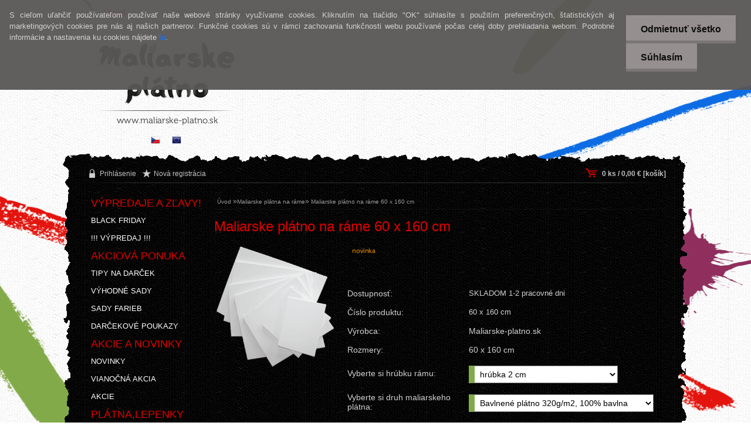

--- FILE ---
content_type: text/html; charset=utf-8
request_url: https://www.maliarske-platno.sk/obrazy/eshop/1-1-Maliarske-platna-na-rame/0/5/2247-Maliarske-platno-na-rame-60-x-160-cm
body_size: 25494
content:


        <!DOCTYPE html>
    <html xmlns:og="http://ogp.me/ns#" xmlns:fb="http://www.facebook.com/2008/fbml" lang="sk" class="tmpl__">
      <head>
          <script>
              window.cookie_preferences = getCookieSettings('cookie_preferences');
              window.cookie_statistics = getCookieSettings('cookie_statistics');
              window.cookie_marketing = getCookieSettings('cookie_marketing');

              function getCookieSettings(cookie_name) {
                  if (document.cookie.length > 0)
                  {
                      cookie_start = document.cookie.indexOf(cookie_name + "=");
                      if (cookie_start != -1)
                      {
                          cookie_start = cookie_start + cookie_name.length + 1;
                          cookie_end = document.cookie.indexOf(";", cookie_start);
                          if (cookie_end == -1)
                          {
                              cookie_end = document.cookie.length;
                          }
                          return unescape(document.cookie.substring(cookie_start, cookie_end));
                      }
                  }
                  return false;
              }
          </script>
                    <script async src="https://www.googletagmanager.com/gtag/js?id=WQPFXRW"></script>
                            <script>
                    window.dataLayer = window.dataLayer || [];
                    function gtag(){dataLayer.push(arguments)};
                    gtag('consent', 'default', {
                        'ad_storage': String(window.cookie_marketing) !== 'false' ? 'granted' : 'denied',
                        'analytics_storage': String(window.cookie_statistics) !== 'false' ? 'granted' : 'denied',
                        'ad_personalization': String(window.cookie_statistics) !== 'false' ? 'granted' : 'denied',
                        'ad_user_data': String(window.cookie_statistics) !== 'false' ? 'granted' : 'denied'
                    });
                    dataLayer.push({
                        'event': 'default_consent'
                    });
                </script>
                    <script>(function(w,d,s,l,i){w[l]=w[l]||[];w[l].push({'gtm.start':
          new Date().getTime(),event:'gtm.js'});var f=d.getElementsByTagName(s)[0],
        j=d.createElement(s),dl=l!='dataLayer'?'&l='+l:'';j.async=true;j.src=
        'https://www.googletagmanager.com/gtm.js?id='+i+dl;f.parentNode.insertBefore(j,f);
      })(window,document,'script','dataLayer','GTM-WQPFXRW');
        window.dataLayer = window.dataLayer || [];
        window.dataLayer.push({
            event: 'eec.pageview',
            clientIP: '13.59.11.XX'
        });

    </script>
            <title>Maliarske plátno na ráme 60 x 160 cm</title>
        <script type="text/javascript">var action_unavailable='action_unavailable';var id_language = 'sk';var id_country_code = 'SK';var language_code = 'sk-SK';var path_request = '/request.php';var type_request = 'POST';var cache_break = "2511"; var enable_console_debug = false; var enable_logging_errors = false;var administration_id_language = 'sk';var administration_id_country_code = 'SK';</script>          <script type="text/javascript" src="//ajax.googleapis.com/ajax/libs/jquery/1.8.3/jquery.min.js"></script>
          <script type="text/javascript" src="//code.jquery.com/ui/1.12.1/jquery-ui.min.js" ></script>
                  <script src="/wa_script/js/jquery.hoverIntent.minified.js?_=2025-01-14-11-59" type="text/javascript"></script>
        <script type="text/javascript" src="/admin/jscripts/jquery.qtip.min.js?_=2025-01-14-11-59"></script>
                <script src="/wa_script/js/bs_overlay.js?_=2025-01-14-11-59" type="text/javascript"></script>
        <script src="/wa_script/js/bs_design.js?_=2025-01-14-11-59" type="text/javascript"></script>
        <script src="/admin/jscripts/wa_translation.js?_=2025-01-14-11-59" type="text/javascript"></script>
        <link rel="stylesheet" type="text/css" href="/css/jquery.selectBoxIt.wa_script.css?_=2025-01-14-11-59" media="screen, projection">
        <link rel="stylesheet" type="text/css" href="/css/jquery.qtip.lupa.css?_=2025-01-14-11-59">
                  <link rel="stylesheet" type="text/css" href="/css/font-awesome.min.css?_=2025-01-14-11-59">
        
                  <script src="/wa_script/js/jquery.colorbox-min.js?_=2025-01-14-11-59" type="text/javascript"></script>
          <link rel="stylesheet" type="text/css" href="/css/colorbox.css?_=2025-01-14-11-59">
          <script type="text/javascript">
            jQuery(document).ready(function() {
              (function() {
                function createGalleries(rel) {
                  var regex = new RegExp(rel + "\\[(\\d+)]"),
                      m, group = "g_" + rel, groupN;
                  $("a[rel*=" + rel + "]").each(function() {
                    m = regex.exec(this.getAttribute("rel"));
                    if(m) {
                      groupN = group + m[1];
                    } else {
                      groupN = group;
                    }
                    $(this).colorbox({
                      rel: groupN,
                      slideshow:false,
                       maxWidth: "85%",
                       maxHeight: "85%",
                       returnFocus: false
                    });
                  });
                }
                createGalleries("lytebox");
                createGalleries("lyteshow");
              })();
            });</script>
                  <meta http-equiv="Content-language" content="sk">
        <meta http-equiv="Content-Type" content="text/html; charset=utf-8">
        <meta name="language" content="slovak">
        <meta name="keywords" content="maliarske platno, maliarske plátno na ráme, platno pre maliarov">
        <meta name="description" content="Profesionálne šepsované maliarske plátna na ráme za najnižšie ceny na trhu! Ponúkame Vám, vysokokvalitné šepsované bavlnené(300g/m2, 100% bavlna) a">
        <meta name="revisit-after" content="1 Days">
        <meta name="distribution" content="global">
        <meta name="expires" content="never">
                  <meta name="expires" content="never">
                    <link rel="previewimage" href="https://www.maliarske-platno.sk/fotky9624/fotos/_vyr_2247Maliarske-platno-na-rame.png" />
          <meta property="og:image" content="http://www.maliarske-platno.sk/fotky9624/fotos/_vyrn_2247Maliarske-platno-na-rame.png" />
<meta property="og:image:secure_url" content="https://www.maliarske-platno.sk/fotky9624/fotos/_vyrn_2247Maliarske-platno-na-rame.png" />
<meta property="og:image:type" content="image/jpeg" />
<meta property="og:url" content="http://www.maliarske-platno.sk/obrazy/eshop/1-1-Maliarske-platna-na-rame/0/5/2247-Maliarske-platno-na-rame-60-x-160-cm" />
<meta property="og:title" content="Maliarske plátno na ráme 60 x 160 cm" />
<meta property="og:description" content="Profesionálne šepsované maliarske plátna na ráme za najnižšie ceny na trhu! Ponúkame Vám, vysokokvalitné šepsované bavlnené(300g/m2, 100% bavlna) a" />
<meta property="og:type" content="product" />
<meta property="og:site_name" content="Umelecké potreby a maliarske plátna za najnižšie ceny na trhu!" />

<meta name="google-site-verification" content="cvqkqN2q0oAqU1WeUxj5PbVGFPformMwD1dwHkE7p00"/>            <meta name="robots" content="index, follow">
                      <link href="//www.maliarske-platno.sk/fotky9624/mini_webicon_C.jpg" rel="icon" type="image/jpeg">
          <link rel="shortcut icon" type="image/jpeg" href="//www.maliarske-platno.sk/fotky9624/mini_webicon_C.jpg">
                    <link rel="stylesheet" type="text/css" href="/css/main_b.php?t=tab&amp;v=ver2&amp;time=2025-01-14-11-59&amp;sablona=xf23&amp;r=n" media="screen">
                  <link rel="stylesheet" type="text/css" href="/css/lang_dependent_css/lang_sk.css?_=2025-01-14-11-59" media="screen, projection">
                  <link rel="stylesheet" type="text/css" href="/sablony/xf23/css/colors.css?_=2025-01-14-11-59" media="screen, projection">
          <link rel="stylesheet" type="text/css" href="/sablony/xf23/css/user.css?_=2025-01-14-11-59" media="screen, projection">
                <!--[if IE 6]><style type="text/css">.leftmenu li {float:left; left: -1px;} .bgLupa{margin-top: -35px; margin-left: -370px;}</style><![endif]-->
      <!--[if lte IE 7]><style type="text/css">#main-menu {z-index: 100; position: absolute; float: left;width: 990px;}</style><![endif]-->
      <!--[if IE 7]><style type="text/css">.leftmenu li {position: relative; width: 100%; height: 39px;margin-bottom: -5px;}</style><![endif]-->
          <!--[if lt IE 8]>
          <link rel="Stylesheet" href="//
          www.webareal.sk/css/main_ie.php?t=tab&amp;v=&amp;r=n" type="text/css" media="screen, projection">
          <style type="text/css">
          body {behavior: url(/css/csshover.htc);}
          </style>
          <![endif]-->
              <link rel='stylesheet' type='text/css' href='/wa_script/js/styles.css?_=2025-01-14-11-59'>
        <script language='javascript' type='text/javascript' src='/wa_script/js/javascripts.js?_=2025-01-14-11-59'></script>
        <script language='javascript' type='text/javascript' src='/wa_script/js/check_tel.js?_=2025-01-14-11-59'></script>
          <script src="/assets/javascripts/buy_button.js?_=2025-01-14-11-59"></script>
            <script type="text/javascript" src="/wa_script/js/bs_user.js?_=2025-01-14-11-59"></script>
        <script type="text/javascript" src="/wa_script/js/bs_fce.js?_=2025-01-14-11-59"></script>
        <script type="text/javascript" src="/wa_script/js/bs_fixed_bar.js?_=2025-01-14-11-59"></script>
        <script type="text/javascript" src="/bohemiasoft/js/bs.js?_=2025-01-14-11-59"></script>
        <script src="/wa_script/js/jquery.number.min.js?_=2025-01-14-11-59" type="text/javascript"></script>
        <script type="text/javascript">
            BS.User.id = 9624;
            BS.User.domain = "obrazy";
            BS.User.is_responsive_layout = false;
            BS.User.max_search_query_length = 50;
            BS.User.max_autocomplete_words_count = 5;

            WA.Translation._autocompleter_ambiguous_query = ' Hľadaný výraz je pre našeptávač príliš všeobecný. Zadajte prosím ďalšie znaky, slová alebo pokračujte odoslaním formulára pre vyhľadávanie.';
            WA.Translation._autocompleter_no_results_found = ' Neboli nájdené žiadne produkty ani kategórie.';
            WA.Translation._error = " Chyba";
            WA.Translation._success = " Úspech";
            WA.Translation._warning = " Upozornenie";
            WA.Translation._multiples_inc_notify = '<p class="multiples-warning"><strong>Tento produkt je možné objednať iba v násobkoch #inc#. </strong><br><small>Vami zadaný počet kusov bol navýšený podľa tohto násobku.</small></p>';
            WA.Translation._shipping_change_selected = " Zmeniť...";
            WA.Translation._shipping_deliver_to_address = "_shipping_deliver_to_address";

            BS.Design.template = {
              name: "",
              is_selected: function(name) {
                if(Array.isArray(name)) {
                  return name.indexOf(this.name) > -1;
                } else {
                  return name === this.name;
                }
              }
            };
            BS.Design.isLayout3 = false;
            BS.Design.templates = {
              TEMPLATE_ARGON: "argon",TEMPLATE_NEON: "neon",TEMPLATE_CARBON: "carbon",TEMPLATE_XENON: "xenon",TEMPLATE_AURUM: "aurum",TEMPLATE_CUPRUM: "cuprum",TEMPLATE_ERBIUM: "erbium",TEMPLATE_CADMIUM: "cadmium",TEMPLATE_BARIUM: "barium",TEMPLATE_CHROMIUM: "chromium",TEMPLATE_SILICIUM: "silicium",TEMPLATE_IRIDIUM: "iridium",TEMPLATE_INDIUM: "indium",TEMPLATE_OXYGEN: "oxygen",TEMPLATE_HELIUM: "helium",TEMPLATE_FLUOR: "fluor",TEMPLATE_FERRUM: "ferrum",TEMPLATE_TERBIUM: "terbium",TEMPLATE_URANIUM: "uranium",TEMPLATE_ZINCUM: "zincum",TEMPLATE_CERIUM: "cerium",TEMPLATE_KRYPTON: "krypton",TEMPLATE_THORIUM: "thorium",TEMPLATE_ETHERUM: "etherum",TEMPLATE_KRYPTONIT: "kryptonit",TEMPLATE_TITANIUM: "titanium",TEMPLATE_PLATINUM: "platinum"            };
        </script>
        <script type="text/javascript"
src="https://postback.affiliateport.eu/track.js"></script>
<script type="text/javascript">_AP_tracker.init();</script>
          <link rel="stylesheet" type="text/css" href="/fotky9624/design_setup/css/user_defined.css?_=1509817352" media="screen, projection">
                    <script type="text/javascript" src="/admin/jscripts/wa_dialogs.js?_=2025-01-14-11-59"></script>
            <script>
      $(document).ready(function() {
        if (getCookie('show_cookie_message' + '_9624_sk') != 'no') {
          if($('#cookies-agreement').attr('data-location') === '0')
          {
            $('.cookies-wrapper').css("top", "0px");
          }
          else
          {
            $('.cookies-wrapper').css("bottom", "0px");
          }
          $('.cookies-wrapper').show();
        }

        $('#cookies-notify__close').click(function() {
          setCookie('show_cookie_message' + '_9624_sk', 'no');
          $('#cookies-agreement').slideUp();
          $("#masterpage").attr("style", "");
          setCookie('cookie_preferences', 'true');
          setCookie('cookie_statistics', 'true');
          setCookie('cookie_marketing', 'true');
          window.cookie_preferences = true;
          window.cookie_statistics = true;
          window.cookie_marketing = true;
          if(typeof gtag === 'function') {
              gtag('consent', 'update', {
                  'ad_storage': 'granted',
                  'analytics_storage': 'granted',
                  'ad_user_data': 'granted',
                  'ad_personalization': 'granted'
              });
          }
         return false;
        });

        $("#cookies-notify__disagree").click(function(){
            save_preferences();
        });

        $('#cookies-notify__preferences-button-close').click(function(){
            var cookies_notify_preferences = $("#cookies-notify-checkbox__preferences").is(':checked');
            var cookies_notify_statistics = $("#cookies-notify-checkbox__statistics").is(':checked');
            var cookies_notify_marketing = $("#cookies-notify-checkbox__marketing").is(':checked');
            save_preferences(cookies_notify_preferences, cookies_notify_statistics, cookies_notify_marketing);
        });

        function save_preferences(preferences = false, statistics = false, marketing = false)
        {
            setCookie('show_cookie_message' + '_9624_sk', 'no');
            $('#cookies-agreement').slideUp();
            $("#masterpage").attr("style", "");
            setCookie('cookie_preferences', preferences);
            setCookie('cookie_statistics', statistics);
            setCookie('cookie_marketing', marketing);
            window.cookie_preferences = preferences;
            window.cookie_statistics = statistics;
            window.cookie_marketing = marketing;
            if(marketing && typeof gtag === 'function')
            {
                gtag('consent', 'update', {
                    'ad_storage': 'granted'
                });
            }
            if(statistics && typeof gtag === 'function')
            {
                gtag('consent', 'update', {
                    'analytics_storage': 'granted',
                    'ad_user_data': 'granted',
                    'ad_personalization': 'granted',
                });
            }
            if(marketing === false && BS && BS.seznamIdentity) {
                BS.seznamIdentity.clearIdentity();
            }
        }

        /**
         * @param {String} cookie_name
         * @returns {String}
         */
        function getCookie(cookie_name) {
          if (document.cookie.length > 0)
          {
            cookie_start = document.cookie.indexOf(cookie_name + "=");
            if (cookie_start != -1)
            {
              cookie_start = cookie_start + cookie_name.length + 1;
              cookie_end = document.cookie.indexOf(";", cookie_start);
              if (cookie_end == -1)
              {
                cookie_end = document.cookie.length;
              }
              return unescape(document.cookie.substring(cookie_start, cookie_end));
            }
          }
          return "";
        }
        
        /**
         * @param {String} cookie_name
         * @param {String} value
         */
        function setCookie(cookie_name, value) {
          var time = new Date();
          time.setTime(time.getTime() + 365*24*60*60*1000); // + 1 rok
          var expires = "expires="+time.toUTCString();
          document.cookie = cookie_name + "=" + escape(value) + "; " + expires + "; path=/";
        }
      });
    </script>
    <script async src="https://www.googletagmanager.com/gtag/js?id=AW-985683678"></script><script>
window.dataLayer = window.dataLayer || [];
function gtag(){dataLayer.push(arguments);}
gtag('js', new Date());
gtag('config', 'AW-985683678', { debug_mode: true });
</script><script>
               (function(i,s,o,g,r,a,m){i['GoogleAnalyticsObject']=r;i[r]=i[r]||function(){
               (i[r].q=i[r].q||[]).push(arguments)},i[r].l=1*new Date();a=s.createElement(o),
               m=s.getElementsByTagName(o)[0];a.async=1;a.src=g;m.parentNode.insertBefore(a,m)
               })(window,document,'script','//www.google-analytics.com/analytics.js','ga');
               ga('create', 'UA-19701446-3', 'auto');
               ga('require','displayfeatures');ga('require', 'ec');
                </script><script type="text/javascript" src="/wa_script/js/ga_enhanced_helper.js"></script>        <script type="text/javascript" src="/wa_script/js/search_autocompleter.js?_=2025-01-14-11-59"></script>
                <link rel="stylesheet" type="text/css" href="/assets/vendor/magnific-popup/magnific-popup.css" />
      <script src="/assets/vendor/magnific-popup/jquery.magnific-popup.js"></script>
      <script type="text/javascript">
        BS.env = {
          decPoint: ",",
          basketFloatEnabled: true        };
      </script>
      <script type="text/javascript" src="/node_modules/select2/dist/js/select2.min.js"></script>
      <script type="text/javascript" src="/node_modules/maximize-select2-height/maximize-select2-height.min.js"></script>
      <script type="text/javascript">
        (function() {
          $.fn.select2.defaults.set("language", {
            noResults: function() {return " Žiadny záznam nebol nájdený"},
            inputTooShort: function(o) {
              var n = o.minimum - o.input.length;
              return "_input_too_short".replace("#N#", n);
            }
          });
          $.fn.select2.defaults.set("width", "100%")
        })();

      </script>
      <link type="text/css" rel="stylesheet" href="/node_modules/select2/dist/css/select2.min.css" />
      <script type="text/javascript" src="/wa_script/js/countdown_timer.js?_=2025-01-14-11-59"></script>
      <script type="text/javascript" src="/wa_script/js/app.js?_=2025-01-14-11-59"></script>
      <script type="text/javascript" src="/node_modules/jquery-validation/dist/jquery.validate.min.js"></script>

      
          </head>
          <script type="text/javascript">
        var fb_pixel = 'active';
      </script>
      <script type="text/javascript" src="/wa_script/js/fb_pixel_func.js"></script>
      <script>add_to_cart_default_basket_settings();</script>  <body class="lang-sk old_template not-home page-product-detail page-product-2247 basket-empty vat-payer-y alternative-currency-n" >
      <!-- Google Tag Manager (noscript) end -->
    <noscript><iframe src="https://www.googletagmanager.com/ns.html?id=GTM-WQPFXRW"
                      height="0" width="0" style="display:none;visibility:hidden"></iframe></noscript>
    <!-- End Google Tag Manager (noscript) -->
          <a name="topweb"></a>
            <div id="cookies-agreement" class="cookies-wrapper" data-location="0"
         style="background-color: #595656;
                 opacity: 0.95"
    >
      <div class="cookies-notify-background"></div>
      <div class="cookies-notify" style="display:block!important;">
        <div class="cookies-notify__bar">
          <div class="cookies-notify__bar1">
            <div class="cookies-notify__text"
                                 >
                S cieľom uľahčiť používateľom používať naše webové stránky využívame cookies. Kliknutím na tlačidlo "OK" súhlasíte s použitím preferenčných, štatistických aj marketingových cookies pre nás aj našich partnerov. Funkčné cookies sú v rámci zachovania funkčnosti webu používané počas celej doby prehliadania webom. Podrobné informácie a nastavenia ku cookies nájdete <span class="cookies-notify__detail_button">tu</span>.            </div>
            <div class="cookies-notify__button">
                <a href="#" id="cookies-notify__disagree" class="secondary-btn"
                   style="color: #000000;
                           background-color: #918a8a;
                           opacity: 1"
                >Odmietnuť všetko</a>
              <a href="#" id="cookies-notify__close"
                 style="color: #000000;
                        background-color: #918a8a;
                        opacity: 1"
                >Súhlasím</a>
            </div>
          </div>
                        <div class="cookies-notify__detail_box hidden"
                             >
                <div id="cookies-nofify__close_detail"> Zavrieť</div>
                <div>
                    <br />
                    <b> Čo sú cookies?</b><br />
                    <span> Cookies sú krátke textové informácie, ktoré sú uložené vo Vašom prehliadači. Tieto informácie bežne používajú všetky webové stránky a ich prechádzaním dochádza k ukladaniu cookies. Pomocou partnerských skriptov, ktoré môžu stránky používať (napríklad Google analytics</span><br /><br />
                    <b> Ako môžem nastaviť prácu webu s cookies?</b><br />
                    <span> Napriek tomu, že odporúčame povoliť používanie všetkých typov cookies, prácu webu s nimi môžete nastaviť podľa vlastných preferencií pomocou checkboxov zobrazených nižšie. Po odsúhlasení nastavenia práce s cookies môžete zmeniť svoje rozhodnutie zmazaním či editáciou cookies priamo v nastavení Vášho prehliadača. Podrobnejšie informácie k premazaniu cookies nájdete v Pomocníkovi Vášho prehliadača.</span>
                </div>
                <div class="cookies-notify__checkboxes"
                                    >
                    <div class="checkbox-custom checkbox-default cookies-notify__checkbox">
                        <input type="checkbox" id="cookies-notify-checkbox__functional" checked disabled />
                        <label for="cookies-notify-checkbox__functional" class="cookies-notify__checkbox_label"> Nutné</label>
                    </div>
                    <div class="checkbox-custom checkbox-default cookies-notify__checkbox">
                        <input type="checkbox" id="cookies-notify-checkbox__preferences" checked />
                        <label for="cookies-notify-checkbox__preferences" class="cookies-notify__checkbox_label"> Preferenčné</label>
                    </div>
                    <div class="checkbox-custom checkbox-default cookies-notify__checkbox">
                        <input type="checkbox" id="cookies-notify-checkbox__statistics" checked />
                        <label for="cookies-notify-checkbox__statistics" class="cookies-notify__checkbox_label"> Štatistické</label>
                    </div>
                    <div class="checkbox-custom checkbox-default cookies-notify__checkbox">
                        <input type="checkbox" id="cookies-notify-checkbox__marketing" checked />
                        <label for="cookies-notify-checkbox__marketing" class="cookies-notify__checkbox_label"> Marketingové</label>
                    </div>
                </div>
                <div id="cookies-notify__cookie_types">
                    <div class="cookies-notify__cookie_type cookie-active" data-type="functional">
                         Nutné (13)
                    </div>
                    <div class="cookies-notify__cookie_type" data-type="preferences">
                         Preferenčné (1)
                    </div>
                    <div class="cookies-notify__cookie_type" data-type="statistics">
                         Štatistické (15)
                    </div>
                    <div class="cookies-notify__cookie_type" data-type="marketing">
                         Marketingové (15)
                    </div>
                    <div class="cookies-notify__cookie_type" data-type="unclassified">
                         Neklasifikované (7)
                    </div>
                </div>
                <div id="cookies-notify__cookie_detail">
                    <div class="cookie-notify__cookie_description">
                        <span id="cookie-notify__description_functional" class="cookie_description_active"> Tieto informácie sú nevyhnutné k správnemu chodu webovej stránky ako napríklad vkladanie tovaru do košíka, uloženie vyplnených údajov alebo prihlásenie do zákazníckej sekcie.</span>
                        <span id="cookie-notify__description_preferences" class="hidden"> Tieto cookies umožnia prispôsobiť správanie alebo vzhľad stránky podľa Vašich potrieb, napríklad voľba jazyka.</span>
                        <span id="cookie-notify__description_statistics" class="hidden"> Vďaka týmto cookies môžu majitelia aj developeri webu viac porozumieť správaniu užívateľov a vyvijať stránku tak, aby bola čo najviac prozákaznícka. Teda aby ste čo najrýchlejšie našli hľadaný tovar alebo čo najľahšie dokončili jeho nákup.</span>
                        <span id="cookie-notify__description_marketing" class="hidden"> Tieto informácie umožnia personalizovať zobrazenie ponúk priamo pre Vás vďaka historickej skúsenosti prehliadania predchádzajúcich stránok a ponúk.</span>
                        <span id="cookie-notify__description_unclassified" class="hidden"> Tieto cookies zatiaľ neboli roztriedené do vlastnej kategórie.</span>
                    </div>
                    <style>
                        #cookies-notify__cookie_detail_table td
                        {
                            color: #ffffff                        }
                    </style>
                    <table class="table" id="cookies-notify__cookie_detail_table">
                        <thead>
                            <tr>
                                <th> Meno</th>
                                <th> Účel</th>
                                <th> Vypršanie</th>
                            </tr>
                        </thead>
                        <tbody>
                                                    <tr>
                                <td>show_cookie_message</td>
                                <td>Ukladá informácie o potrebe zobrazenia cookie lišty</td>
                                <td>1 rok</td>
                            </tr>
                                                        <tr>
                                <td>__zlcmid</td>
                                <td>Tento súbor cookie sa používa na uloženie identity návštevníka počas návštev a preferencie návštevníka deaktivovať našu funkciu živého chatu. </td>
                                <td>1 rok</td>
                            </tr>
                                                        <tr>
                                <td>__cfruid</td>
                                <td>Tento súbor cookie je súčasťou služieb poskytovaných spoločnosťou Cloudflare – vrátane vyrovnávania záťaže, doručovania obsahu webových stránok a poskytovania pripojenia DNS pre prevádzkovateľov webových stránok. </td>
                                <td>relácie</td>
                            </tr>
                                                        <tr>
                                <td>_auth</td>
                                <td>Zaisťuje bezpečnosť prehliadania návštevníkov tým, že zabraňuje falšovaniu požiadaviek medzi stránkami. Tento súbor cookie je nevyhnutný pre bezpečnosť webu a návštevníka. </td>
                                <td>1 rok</td>
                            </tr>
                                                        <tr>
                                <td>csrftoken</td>
                                <td>Pomáha predchádzať útokom Cross-Site Request Forgery (CSRF).</td>
                                <td>1 rok</td>
                            </tr>
                                                        <tr>
                                <td>PHPSESSID</td>
                                <td>Zachováva stav užívateľskej relácie naprieč požiadavkami na stránky. </td>
                                <td>relácie</td>
                            </tr>
                                                        <tr>
                                <td>rc::a</td>
                                <td>Tento súbor cookie sa používa na rozlíšenie medzi ľuďmi a robotmi. To je výhodné pre web, aby
vytvárať platné správy o používaní ich webových stránok. </td>
                                <td>persistentní</td>
                            </tr>
                                                        <tr>
                                <td>rc::c</td>
                                <td>Tento súbor cookie sa používa na rozlíšenie medzi ľuďmi a robotmi. </td>
                                <td>relácie</td>
                            </tr>
                                                        <tr>
                                <td>AWSALBCORS</td>
                                <td>Registruje, ktorý server-cluster obsluhuje návštevníka. To sa používa v kontexte s vyrovnávaním záťaže, aby sa optimalizovala užívateľská skúsenosť. </td>
                                <td>6 dnů</td>
                            </tr>
                                                        <tr>
                                <td>18plus_allow_access#</td>
                                <td>Ukladá informáciu o odsúhlasení okna 18+ pre web.</td>
                                <td>neznámy</td>
                            </tr>
                                                        <tr>
                                <td>18plus_cat#</td>
                                <td>Ukladá informáciu o odsúhlasení okna 18+ pre kategóriu.</td>
                                <td>neznámy</td>
                            </tr>
                                                        <tr>
                                <td>bs_slide_menu</td>
                                <td></td>
                                <td>neznámy</td>
                            </tr>
                                                        <tr>
                                <td>left_menu</td>
                                <td>Ukladá informáciu o spôsobe zobrazenia ľavého menu.</td>
                                <td>neznámy</td>
                            </tr>
                                                    </tbody>
                    </table>
                    <div class="cookies-notify__button">
                        <a href="#" id="cookies-notify__preferences-button-close"
                           style="color: #000000;
                                background-color: #c8c8c8;
                                opacity: 1">
                            Uložiť nastavenia                        </a>
                    </div>
                </div>
            </div>
                    </div>
      </div>
    </div>
    
        <div class="hack-box"><!-- HACK MIN WIDTH FOR IE 5, 5.5, 6  -->
                  <div id="masterpage" ><!-- MASTER PAGE -->
                              <div id="header"><!-- HEADER -->
                                  <!-- <object
                    classid="clsid:d27cdb6e-ae6d-11cf-96b8-444553540000"
                    codebase="http://fpdownload.macromedia.com/pub/shockwave/cabs/flash/swflash.cab#version=10,0,0,0"
                    width="990"
                    height="270"                    align="middle">
                    <param name="movie" value="/fotky9624/swf/banner.swf?nazev=&amp;podnazev=&amp;slogan=">
                    <param name="quality" value="high" >
                    <param name="wmode" value="transparent" >
                    <embed
                      src="/fotky9624/swf/banner.swf?nazev=&amp;podnazev=&amp;slogan="
                      width="990"
                      height="270"
                      align="middle" quality="high"
                      wmode="transparent"
                      type="application/x-shockwave-flash"
                      pluginspage="http://www.macromedia.com/go/getflashplayer">
                  </object> -->
                  <!--[if !IE]> -->
                  <object type="application/x-shockwave-flash"
                          data="/fotky9624/swf/banner.swf?nazev=&amp;podnazev=&amp;slogan="
                          width="990"
                          height="270"
                                                    align="middle">
                    <!-- <![endif]-->
                    <!--[if IE]>
                    <object classid="clsid:D27CDB6E-AE6D-11cf-96B8-444553540000"
                      codebase="http://download.macromedia.com/pub/shockwave/cabs/flash/swflash.cab#version=6,0,0,0"
                      width="990"
                      height="270">
                      <param name="movie" value="/fotky9624/swf/banner.swf?nazev=&amp;podnazev=&amp;slogan=" />
                    <!--><!--dgx-->
                    <param name="loop" value="true" >
                    <param name="menu" value="false" >
                    <param name="quality" value="high" >
                    <param name="wmode" value="transparent" >
                  </object>
                  <!-- <![endif]-->
                          </div><!-- END HEADER -->
          
  <div id="ebar" class="" >
      <div id="ebar_left">
        <div class="img_login"><a href="/obrazy/e-login/" target="_self" class="elink"  title="">Prihlásenie</a></div>
          <div class="img_reg"><a href="/obrazy/e-register" target="_self" class="elink" title="">Nová registrácia</a></div>
      </div><!-- end ebar left -->

      <div id="ebar_right" ><!-- ebar right -->
        <div align=\"right\" id="ebar_right_content">
          <div class="img_cart">Stav nákupu:
            <a href="/obrazy/e-basket" class="elink" rel="nofollow">0 ks / 0,00&nbsp;€ [košík]
            </a>
          </div>
        </div>
      </div><!-- end ebar right --></div>    <!--[if IE 6]>
    <style>
    #main-menu ul ul{visibility:visible;}
    </style>
    <![endif]-->

    
    <div id="topmenu"><!-- TOPMENU -->
            <div id="main-menu" class="">
                 <ul>
            <li class="eshop-menu-home">
              <a href="//www.maliarske-platno.sk" class="top_parent_act" aria-label="Homepage">
                Úvod              </a>
            </li>
          </ul>
          
<ul><li class="eshop-menu-1 eshop-menu-order-1 eshop-menu-odd"><a href="#" class="top_parent">O Nás</a> <ul><!--[if lte IE 7]><table><tr><td><![endif]--> <li class="eshop-submenu-2"><a href="/obrazy/1-O-Nas/2-O-Nas" >O Nás</a></li><li class="eshop-submenu-1"><a href="/obrazy/1-O-Nas/1-Obchodne-podmienky" >Obchodné podmienky</a></li><li class="eshop-submenu-25"><a href="/obrazy/1-O-Nas/25-Reklamacny-poriadok" >Reklamačný poriadok</a></li><li class="eshop-submenu-15"><a href="/obrazy/1-O-Nas/15-Ochrana-osobnych-udajov" >Ochrana osobných údajov</a></li><li class="eshop-submenu-26"><a target="_new" href="https://www.maliarske-platno.sk/fotky9624/Pravoeshopov/4.Formula%CC%81r_na_odstu%CC%81penie_od_zmluvy_v2024.pdf" >Formulár odstúpenia od zmluvy</a></li><li class="eshop-submenu-27"><a target="_new" href="https://www.maliarske-platno.sk/fotky9624/Pravoeshopov/5.Reklamac%CC%8Cny%CC%81_formula%CC%81r_v2024.pdf" >Reklamačný formulár</a></li><li class="eshop-submenu-11"><a href="/obrazy/1-O-Nas/11-Kontakt" >Kontakt</a></li><li class="eshop-submenu-12"><a href="/obrazy/1-O-Nas/12-Velkoobchod" >Veľkoobchod</a></li><li class="eshop-submenu-16"><a href="#" class="parent">Spracovateľské zmluvy&nbsp;&#187;</a> <ul><!--[if lte IE 7]><table><tr><td><![endif]--> <li class="eshop-submenu-17"><a href="/obrazy/1-O-Nas/17-Collabim" >Collabim</a></li><li class="eshop-submenu-18"><a href="/obrazy/1-O-Nas/18-Facebook" >Facebook</a></li><li class="eshop-submenu-19"><a href="/obrazy/1-O-Nas/19-Google" >Google</a></li><li class="eshop-submenu-20"><a href="/obrazy/1-O-Nas/20-Google-Analytics-Adwords" >Google Analytics - Adwords</a></li><li class="eshop-submenu-21"><a href="/obrazy/1-O-Nas/21-Heureka" >Heureka</a></li><li class="eshop-submenu-22"><a href="/obrazy/1-O-Nas/22-PayPal" >PayPal</a></li><li class="eshop-submenu-23"><a href="/obrazy/1-O-Nas/23-Smartsupp" >Smartsupp</a></li><li class="eshop-submenu-24"><a href="/obrazy/1-O-Nas/24-Webareal" >Webareal</a></li> <!--[if lte IE 7]></td></tr></table><![endif]--></ul> </li><li class="eshop-submenu-13"><a href="/obrazy/1-O-Nas/13-Katalogy-a-vzorkovniky" >Katalógy a vzorkovníky</a></li> <!--[if lte IE 7]></td></tr></table><![endif]--></ul> 
</li></ul>
<ul><li class="eshop-menu-12 eshop-menu-order-2 eshop-menu-even"><a href="/obrazy/12-Doprava-a-metody-platby"  class="top_parent">Doprava a metódy platby</a>
</li></ul>
<ul><li class="eshop-menu-11 eshop-menu-order-3 eshop-menu-odd"><a target="_new" href="http://www.bestposters.eu/"  class="top_parent">Naša tlač obrazov</a>
</li></ul>
<ul><li class="eshop-menu-13 eshop-menu-order-4 eshop-menu-even"><a href="#" class="top_parent">Pomoc</a> <ul><!--[if lte IE 7]><table><tr><td><![endif]--> <li class="eshop-submenu-14"><a href="/obrazy/13-Pomoc/14-Najcastejsie-kladene-otazky" >Najčastejšie kladené otázky</a></li> <!--[if lte IE 7]></td></tr></table><![endif]--></ul> 
</li></ul>      </div>
    </div><!-- END TOPMENU -->
              <div id="aroundpage"><!-- AROUND PAGE -->
            
      <!-- LEFT BOX -->
      <div id="left-box">
              <div class="menu-typ-1" id="left_eshop">
      
        <div id="inleft_eshop">
          <div class="leftmenu2">
                <ul class="root-eshop-menu">
              <li class="leftmenuCat category-menu-sep-132 category-menu-sep-order-1">
          VÝPREDAJE A ZĽAVY!        </li>

                <li class="leftmenuDef category-menu-161 category-menu-order-1 category-menu-odd">
          <a href="/obrazy/eshop/161-1-BLACK-FRIDAY">BLACK FRIDAY</a>        </li>

                <li class="leftmenuDef category-menu-133 category-menu-order-2 category-menu-even">
          <a href="/obrazy/eshop/133-1-VYPREDAJ">!!! VÝPREDAJ !!!</a>        </li>

                <li class="leftmenuCat category-menu-sep-108 category-menu-sep-order-2">
          AKCIOVÁ PONUKA        </li>

                <li class="leftmenuDef category-menu-116 category-menu-order-3 category-menu-odd">
          <a href="/obrazy/eshop/116-1-TIPY-NA-DARCEK">TIPY NA DARČEK</a>        </li>

                <li class="leftmenuDef category-menu-64 category-menu-order-4 category-menu-even">
          <a href="/obrazy/eshop/64-1-VYHODNE-SADY">VÝHODNÉ SADY</a>        </li>

                <li class="leftmenuDef category-menu-29 category-menu-order-5 category-menu-odd">
          <a href="/obrazy/eshop/29-1-SADY-FARIEB">SADY FARIEB</a>        </li>

                <li class="leftmenuDef category-menu-30 category-menu-order-6 category-menu-even">
          <a href="/obrazy/eshop/30-1-DARCEKOVE-POUKAZY">DARČEKOVÉ POUKAZY</a>        </li>

                <li class="leftmenuCat category-menu-sep-34 category-menu-sep-order-3">
          AKCIE A NOVINKY        </li>

                <li class="leftmenuDef category-menu-56 category-menu-order-7 category-menu-odd">
          <a href="/obrazy/eshop/56-1-NOVINKY">NOVINKY</a>        </li>

                <li class="leftmenuDef category-menu-153 category-menu-order-8 category-menu-even">
          <a href="/obrazy/eshop/153-1-VIANOCNA-AKCIA">VIANOČNÁ AKCIA</a>        </li>

                <li class="leftmenuDef category-menu-169 category-menu-order-9 category-menu-odd">
          <a href="/obrazy/eshop/169-1-AKCIE">AKCIE</a>        </li>

                <li class="leftmenuCat category-menu-sep-57 category-menu-sep-order-4">
          PLÁTNA,LEPENKY        </li>

                <li class="leftmenuAct category-menu-1 category-menu-order-10 category-menu-even">
          <a href="/obrazy/eshop/1-1-Maliarske-platna-na-rame">Maliarske plátna na ráme</a>        </li>

            <ul class="eshop-submenu level-2">
              <li class="leftmenu2sub category-submenu-18">
          <a href="/obrazy/eshop/1-1-Maliarske-platna-na-rame/18-2-VYHODNE-5ks-sady">VÝHODNÉ 5ks sady</a>        </li>

                <li class="leftmenu2sub category-submenu-201">
          <a href="/obrazy/eshop/1-1-Maliarske-platna-na-rame/201-2-Sirka-ramu-15-cm">Šírka rámu 15 cm</a>        </li>

                <li class="leftmenu2sub category-submenu-2">
          <a href="/obrazy/eshop/1-1-Maliarske-platna-na-rame/2-2-Sirka-ramu-20-cm">Šírka rámu 20 cm</a>        </li>

                <li class="leftmenu2sub category-submenu-196">
          <a href="/obrazy/eshop/1-1-Maliarske-platna-na-rame/196-2-Sirka-ramu-25-cm">Šírka rámu 25 cm</a>        </li>

                <li class="leftmenu2sub category-submenu-3">
          <a href="/obrazy/eshop/1-1-Maliarske-platna-na-rame/3-2-Sirka-ramu-30-cm">Šírka rámu 30 cm</a>        </li>

                <li class="leftmenu2sub category-submenu-198">
          <a href="/obrazy/eshop/1-1-Maliarske-platna-na-rame/198-2-Sirka-ramu-35-cm">Šírka rámu 35 cm</a>        </li>

                <li class="leftmenu2sub category-submenu-4">
          <a href="/obrazy/eshop/1-1-Maliarske-platna-na-rame/4-2-Sirka-ramu-40-cm">Šírka rámu 40 cm</a>        </li>

                <li class="leftmenu2sub category-submenu-197">
          <a href="/obrazy/eshop/1-1-Maliarske-platna-na-rame/197-2-Sirka-ramu-45-cm">Šírka rámu 45 cm</a>        </li>

                <li class="leftmenu2sub category-submenu-5">
          <a href="/obrazy/eshop/1-1-Maliarske-platna-na-rame/5-2-Sirka-ramu-50-cm">Šírka rámu 50 cm</a>        </li>

                <li class="leftmenu2sub category-submenu-199">
          <a href="/obrazy/eshop/1-1-Maliarske-platna-na-rame/199-2-Sirka-ramu-55-cm">Šírka rámu 55 cm</a>        </li>

                <li class="leftmenu2sub category-submenu-6">
          <a href="/obrazy/eshop/1-1-Maliarske-platna-na-rame/6-2-Sirka-ramu-60-cm">Šírka rámu 60 cm</a>        </li>

                <li class="leftmenu2sub category-submenu-200">
          <a href="/obrazy/eshop/1-1-Maliarske-platna-na-rame/200-2-Sirka-ramu-65-cm">Šírka rámu 65 cm</a>        </li>

                <li class="leftmenu2sub category-submenu-7">
          <a href="/obrazy/eshop/1-1-Maliarske-platna-na-rame/7-2-Sirka-ramu-70-cm">Šírka rámu 70 cm</a>        </li>

                <li class="leftmenu2sub category-submenu-215">
          <a href="/obrazy/eshop/1-1-Maliarske-platna-na-rame/215-2-Sirka-ramu-75-cm">Šírka rámu 75 cm</a>        </li>

                <li class="leftmenu2sub category-submenu-8">
          <a href="/obrazy/eshop/1-1-Maliarske-platna-na-rame/8-2-Sirka-ramu-80-cm">Šírka rámu 80 cm</a>        </li>

                <li class="leftmenu2sub category-submenu-216">
          <a href="/obrazy/eshop/1-1-Maliarske-platna-na-rame/216-2-Sirka-ramu-85-cm">Šírka rámu 85 cm</a>        </li>

                <li class="leftmenu2sub category-submenu-9">
          <a href="/obrazy/eshop/1-1-Maliarske-platna-na-rame/9-2-Sirka-ramu-90-cm">Šírka rámu 90 cm</a>        </li>

                <li class="leftmenu2sub category-submenu-217">
          <a href="/obrazy/eshop/1-1-Maliarske-platna-na-rame/217-2-Sirka-ramu-95-cm">Šírka rámu 95 cm</a>        </li>

                <li class="leftmenu2sub category-submenu-10">
          <a href="/obrazy/eshop/1-1-Maliarske-platna-na-rame/10-2-Sirka-ramu-100-cm">Šírka rámu 100 cm</a>        </li>

                <li class="leftmenu2sub category-submenu-161">
          <a href="/obrazy/eshop/1-1-Maliarske-platna-na-rame/161-2-Sirka-ramu-110-cm">Šírka rámu 110 cm</a>        </li>

                <li class="leftmenu2sub category-submenu-12">
          <a href="/obrazy/eshop/1-1-Maliarske-platna-na-rame/12-2-Sirka-ramu-120-cm">Šírka rámu 120 cm</a>        </li>

                <li class="leftmenu2sub category-submenu-15">
          <a href="/obrazy/eshop/1-1-Maliarske-platna-na-rame/15-2-Sirka-ramu-130-cm">Šírka rámu 130 cm</a>        </li>

                <li class="leftmenu2sub category-submenu-16">
          <a href="/obrazy/eshop/1-1-Maliarske-platna-na-rame/16-2-Sirka-ramu-140-cm">Šírka rámu 140 cm </a>        </li>

                <li class="leftmenu2sub category-submenu-17">
          <a href="/obrazy/eshop/1-1-Maliarske-platna-na-rame/17-2-Sirka-ramu-150-cm">Šírka rámu 150 cm</a>        </li>

                <li class="leftmenu2sub category-submenu-37">
          <a href="/obrazy/eshop/1-1-Maliarske-platna-na-rame/37-2-Sirka-ramu-160-cm">Šírka rámu 160 cm</a>        </li>

                <li class="leftmenu2sub category-submenu-38">
          <a href="/obrazy/eshop/1-1-Maliarske-platna-na-rame/38-2-XXL-Rozmery">XXL Rozmery</a>        </li>

            </ul>
      <style>
        #left-box .remove_point a::before
        {
          display: none;
        }
      </style>
            <li class="leftmenuDef category-menu-98 category-menu-order-11 category-menu-odd">
          <a href="/obrazy/eshop/98-1-Maliarske-platna-ECO-STUDENT">Maliarske plátna ECO STUDENT</a>        </li>

                <li class="leftmenuDef category-menu-165 category-menu-order-12 category-menu-even">
          <a href="/obrazy/eshop/165-1-Maliarske-platna-ECO-CIERNE">Maliarske plátna ECO ČIERNE</a>        </li>

                <li class="leftmenuDef category-menu-158 category-menu-order-13 category-menu-odd">
          <a href="/obrazy/eshop/158-1-Okruhle-platno-na-rame">Okrúhle plátno na ráme</a>        </li>

                <li class="leftmenuDef category-menu-159 category-menu-order-14 category-menu-even">
          <a href="/obrazy/eshop/159-1-Ovalne-platno-na-rame">Oválne plátno na ráme</a>        </li>

                <li class="leftmenuDef category-menu-160 category-menu-order-15 category-menu-odd">
          <a href="/obrazy/eshop/160-1-Specialne-platno-na-rame">Špeciálne plátno na ráme</a>        </li>

                <li class="leftmenuDef category-menu-162 category-menu-order-16 category-menu-even">
          <a href="/obrazy/eshop/162-1-Maliarske-platno-s-ramom">Maliarske plátno s rámom</a>        </li>

                <li class="leftmenuDef category-menu-3 category-menu-order-17 category-menu-odd">
          <a href="/obrazy/eshop/3-1-Maliarske-platno-na-rolke">Maliarske plátno na rolke</a>        </li>

                <li class="leftmenuDef category-menu-91 category-menu-order-18 category-menu-even">
          <a href="/obrazy/eshop/91-1-Sepsovane-platno-na-lepenke">Šepsované plátno na lepenke</a>        </li>

                <li class="leftmenuDef category-menu-125 category-menu-order-19 category-menu-odd">
          <a href="/obrazy/eshop/125-1-Okruhle-platno-na-lepenke">Okrúhle plátno na lepenke</a>        </li>

                <li class="leftmenuDef category-menu-126 category-menu-order-20 category-menu-even">
          <a href="/obrazy/eshop/126-1-Ovalne-platno-na-lepenke">Oválne plátno na lepenke</a>        </li>

                <li class="leftmenuDef category-menu-127 category-menu-order-21 category-menu-odd">
          <a href="/obrazy/eshop/127-1-Specialne-vyrezy-z-lepeniek">Špeciálne výrezy z lepeniek</a>        </li>

                <li class="leftmenuDef category-menu-106 category-menu-order-22 category-menu-even">
          <a href="/obrazy/eshop/106-1-Prislusenstvo">Príslušenstvo</a>        </li>

                <li class="leftmenuCat category-menu-sep-101 category-menu-sep-order-5">
          NAPÍNACIE LIŠTY        </li>

                <li class="leftmenuDef category-menu-35 category-menu-order-23 category-menu-odd">
          <a href="/obrazy/eshop/35-1-Napinacie-listy-4-5-x-2-cm">Napínacie lišty - 4,5 x 2 cm</a>        </li>

                <li class="leftmenuDef category-menu-102 category-menu-order-24 category-menu-even">
          <a href="/obrazy/eshop/102-1-Napinacie-listy-3-5-x-2-cm">Napínacie lišty - 3,5 x 2 cm</a>        </li>

                <li class="leftmenuDef category-menu-117 category-menu-order-25 category-menu-odd">
          <a href="/obrazy/eshop/117-1-Napinacie-listy-3D-3-x-4-cm">Napínacie lišty 3D - 3 x 4 cm</a>        </li>

                <li class="leftmenuCat category-menu-sep-75 category-menu-sep-order-6">
          MALIARSKE STOJANY         </li>

                <li class="leftmenuDef category-menu-23 category-menu-order-26 category-menu-even">
          <a href="/obrazy/eshop/23-1-Maliarske-stojany">Maliarske stojany</a>        </li>

                <li class="leftmenuDef category-menu-97 category-menu-order-27 category-menu-odd">
          <a href="/obrazy/eshop/97-1-Dosky-na-stojan">Dosky na stojan</a>        </li>

                <li class="leftmenuCat category-menu-sep-58 category-menu-sep-order-7">
          UMELECKÉ FARBY        </li>

                <li class="leftmenuDef category-menu-154 category-menu-order-28 category-menu-even">
          <a href="/obrazy/eshop/154-1-KUFRIKY-A-KREATIVNE-SADY">KUFRÍKY A KREATÍVNE SADY</a>        </li>

                <li class="leftmenuDef category-menu-17 category-menu-order-29 category-menu-odd">
          <a href="/obrazy/eshop/17-1-Olejove-farby">Olejové farby</a>        </li>

                <li class="leftmenuDef category-menu-16 category-menu-order-30 category-menu-even">
          <a href="/obrazy/eshop/16-1-Akrylove-farby">Akrylové farby</a>        </li>

                <li class="leftmenuDef category-menu-18 category-menu-order-31 category-menu-odd">
          <a href="/obrazy/eshop/18-1-Akvarelove-farby">Akvarelové farby</a>        </li>

                <li class="leftmenuDef category-menu-51 category-menu-order-32 category-menu-even">
          <a href="/obrazy/eshop/51-1-Gvasove-farby">Gvašové farby</a>        </li>

                <li class="leftmenuDef category-menu-139 category-menu-order-33 category-menu-odd">
          <a href="/obrazy/eshop/139-1-Farby-pre-deti">Farby pre deti</a>        </li>

                <li class="leftmenuDef category-menu-82 category-menu-order-34 category-menu-even">
          <a href="/obrazy/eshop/82-1-Farby-v-spreji">Farby v spreji</a>        </li>

                <li class="leftmenuCat category-menu-sep-96 category-menu-sep-order-8">
          PRÍPRAVKY PRE        </li>

                <li class="leftmenuCat category-menu-sep-123 category-menu-sep-order-9">
          MAĽBU        </li>

                <li class="leftmenuDef category-menu-20 category-menu-order-35 category-menu-odd">
          <a href="/obrazy/eshop/20-1-Zaverecne-laky-media-gely">Záverečné laky, média, gély</a>        </li>

                <li class="leftmenuCat category-menu-sep-88 category-menu-sep-order-10">
          ŠTETCE, ŠPACHTLE,        </li>

                <li class="leftmenuCat category-menu-sep-105 category-menu-sep-order-11">
          PALETY A POMôCKY        </li>

                <li class="leftmenuDef category-menu-21 category-menu-order-36 category-menu-even">
          <a href="/obrazy/eshop/21-1-Stetce">Štetce</a>        </li>

                <li class="leftmenuDef category-menu-49 category-menu-order-37 category-menu-odd">
          <a href="/obrazy/eshop/49-1-Spachtle">Špachtle</a>        </li>

                <li class="leftmenuDef category-menu-104 category-menu-order-38 category-menu-even">
          <a href="/obrazy/eshop/104-1-Palety-a-pomocky">Palety a pomôcky</a>        </li>

                <li class="leftmenuCat category-menu-sep-60 category-menu-sep-order-12">
          UMELECKÉ        </li>

                <li class="leftmenuCat category-menu-sep-122 category-menu-sep-order-13">
          KRESLENIE        </li>

                <li class="leftmenuDef category-menu-113 category-menu-order-39 category-menu-odd">
          <a href="/obrazy/eshop/113-1-KALIGRAFIA">KALIGRAFIA</a>        </li>

                <li class="leftmenuDef category-menu-115 category-menu-order-40 category-menu-even">
          <a href="/obrazy/eshop/115-1-ECOLINE">ECOLINE</a>        </li>

                <li class="leftmenuDef category-menu-19 category-menu-order-41 category-menu-odd">
          <a href="/obrazy/eshop/19-1-Pastely">Pastely</a>        </li>

                <li class="leftmenuDef category-menu-89 category-menu-order-42 category-menu-even">
          <a href="/obrazy/eshop/89-1-Technicke-pera">Technické perá</a>        </li>

                <li class="leftmenuDef category-menu-33 category-menu-order-43 category-menu-odd">
          <a href="/obrazy/eshop/33-1-Farebne-ceruzky">Farebné ceruzky</a>        </li>

                <li class="leftmenuDef category-menu-81 category-menu-order-44 category-menu-even">
          <a href="/popisovace-fixy">Fixy a Popisovače</a>        </li>

                <li class="leftmenuDef category-menu-95 category-menu-order-45 category-menu-odd">
          <a href="/obrazy/eshop/95-1-Ceruzky-a-Uhliky">Ceruzky a Uhlíky</a>        </li>

                <li class="leftmenuDef category-menu-63 category-menu-order-46 category-menu-even">
          <a href="/obrazy/eshop/63-1-Skicare-a-maliarske-bloky">Skicáre a maliarske bloky</a>        </li>

                <li class="leftmenuDef category-menu-50 category-menu-order-47 category-menu-odd">
          <a href="/obrazy/eshop/50-1-Graficke-a-dizajnerske-potreby">Grafické a dizajnérske potreby</a>        </li>

                <li class="leftmenuCat category-menu-sep-86 category-menu-sep-order-14">
          KREATÍVNE A HOBBY        </li>

                <li class="leftmenuDef category-menu-36 category-menu-order-48 category-menu-even">
          <a href="/obrazy/eshop/11-1-AMSTERDAM-ACRYLICS/195-2-Amsterdam-Deco">AMSTERDAM DECO</a>        </li>

                <li class="leftmenuDef category-menu-83 category-menu-order-49 category-menu-odd">
          <a href="/obrazy/eshop/83-1-Farby-na-TEXTIL">Farby na TEXTIL</a>        </li>

                <li class="leftmenuDef category-menu-155 category-menu-order-50 category-menu-even">
          <a href="/obrazy/eshop/155-1-Farby-na-SVIECKY">Farby na SVIEČKY</a>        </li>

                <li class="leftmenuDef category-menu-84 category-menu-order-51 category-menu-odd">
          <a href="/obrazy/eshop/84-1-Farby-na-SKLO">Farby na SKLO</a>        </li>

                <li class="leftmenuDef category-menu-94 category-menu-order-52 category-menu-even">
          <a href="/obrazy/eshop/94-1-Farby-na-KERAMIKU">Farby na KERAMIKU</a>        </li>

                <li class="leftmenuDef category-menu-85 category-menu-order-53 category-menu-odd">
          <a href="/obrazy/eshop/85-1-Farby-na-PORCELAN">Farby na PORCELÁN</a>        </li>

                <li class="leftmenuDef category-menu-124 category-menu-order-54 category-menu-even">
          <a href="/obrazy/eshop/124-1-Dekoracne-farby">Dekoračné farby</a>        </li>

                <li class="leftmenuDef category-menu-119 category-menu-order-55 category-menu-odd">
          <a href="/obrazy/eshop/119-1-Decoupage">Decoupage</a>        </li>

                <li class="leftmenuDef category-menu-118 category-menu-order-56 category-menu-even">
          <a href="/obrazy/eshop/118-1-Linoryt-graficke-potreby">Linoryt - grafické potreby</a>        </li>

                <li class="leftmenuDef category-menu-128 category-menu-order-57 category-menu-odd">
          <a href="/obrazy/eshop/128-1-Rezbarske-naradie">Rezbárske náradie</a>        </li>

                <li class="leftmenuDef category-menu-134 category-menu-order-58 category-menu-even">
          <a href="/obrazy/eshop/134-1-Graficke-a-kancelarske-potreby">Grafické a kancelárske potreby</a>        </li>

                <li class="leftmenuDef category-menu-109 category-menu-order-59 category-menu-odd">
          <a href="/obrazy/eshop/109-1-Nastroje-na-modelovanie">Nástroje na modelovanie</a>        </li>

                <li class="leftmenuDef category-menu-90 category-menu-order-60 category-menu-even">
          <a href="/obrazy/eshop/90-1-Pozlacovanie-a-Patinovanie">Pozlacovanie a Patinovanie</a>        </li>

                <li class="leftmenuDef category-menu-99 category-menu-order-61 category-menu-odd">
          <a href="/obrazy/eshop/99-1-Vyskrabovacie-doplnky">Vyškrabovacie doplnky</a>        </li>

                <li class="leftmenuDef category-menu-70 category-menu-order-62 category-menu-even">
          <a href="/obrazy/eshop/70-1-Vyskrabovacie-obrazky">Vyškrabovacie obrázky</a>        </li>

                <li class="leftmenuDef category-menu-144 category-menu-order-63 category-menu-odd">
          <a href="/obrazy/eshop/144-1-Odlievanie-a-zivica">Odlievanie a živica</a>        </li>

                <li class="leftmenuDef category-menu-69 category-menu-order-64 category-menu-even">
          <a href="/obrazy/eshop/69-1-Kreativne-sady-na-skicovanie">Kreatívne sady na skicovanie</a>        </li>

                <li class="leftmenuDef category-menu-100 category-menu-order-65 category-menu-odd">
          <a href="/obrazy/eshop/100-1-Malovanie-na-tvar">Maľovanie na tvár</a>        </li>

                <li class="leftmenuDef category-menu-68 category-menu-order-66 category-menu-even">
          <a href="/obrazy/eshop/68-1-Malovanie-podla-cisiel">Maľovanie podľa čísiel</a>        </li>

                <li class="leftmenuDef category-menu-76 category-menu-order-67 category-menu-odd">
          <a href="/obrazy/eshop/76-1-Malovanie-podla-predlohy">Maľovanie podľa predlohy</a>        </li>

                <li class="leftmenuCat category-menu-sep-24 category-menu-sep-order-15">
          &gt;&gt;&gt;&gt;VÝROBCOVIA&lt;&lt;&lt;&lt;        </li>

                <li class="leftmenuCat category-menu-sep-77 category-menu-sep-order-16">
          Royal Talens        </li>

                <li class="leftmenuDef category-menu-110 category-menu-order-68 category-menu-even">
          <a href="/obrazy/eshop/110-1-STRATHMORE">STRATHMORE</a>        </li>

                <li class="leftmenuDef category-menu-114 category-menu-order-69 category-menu-odd">
          <a href="/obrazy/eshop/114-1-BRUYNZEEL">BRUYNZEEL</a>        </li>

                <li class="leftmenuDef category-menu-8 category-menu-order-70 category-menu-even">
          <a href="/obrazy/eshop/8-1-REMBRANDT">REMBRANDT</a>        </li>

                <li class="leftmenuDef category-menu-10 category-menu-order-71 category-menu-odd">
          <a href="/obrazy/eshop/10-1-VAN-GOGH">VAN GOGH</a>        </li>

                <li class="leftmenuDef category-menu-14 category-menu-order-72 category-menu-even">
          <a href="/obrazy/eshop/14-1-COBRA">COBRA</a>        </li>

                <li class="leftmenuDef category-menu-11 category-menu-order-73 category-menu-odd">
          <a href="/obrazy/eshop/11-1-AMSTERDAM-ACRYLICS">AMSTERDAM ACRYLICS</a>        </li>

                <li class="leftmenuDef category-menu-26 category-menu-order-74 category-menu-even">
          <a href="/obrazy/eshop/26-1-TALENS-ARTCREATION">TALENS ARTCREATION</a>        </li>

                <li class="leftmenuDef category-menu-45 category-menu-order-75 category-menu-odd">
          <a href="/obrazy/eshop/45-1-TALENS">TALENS</a>        </li>

                <li class="leftmenuDef category-menu-78 category-menu-order-76 category-menu-even">
          <a href="/obrazy/eshop/78-1-DECORFIN">DECORFIN</a>        </li>

                <li class="leftmenuCat category-menu-sep-79 category-menu-sep-order-17">
          ROYAL &amp; LANGNICKEL        </li>

                <li class="leftmenuDef category-menu-61 category-menu-order-77 category-menu-odd">
          <a href="/obrazy/eshop/61-1-ROYAL-LANGNICKEL">ROYAL &amp; LANGNICKEL</a>        </li>

                <li class="leftmenuCat category-menu-sep-80 category-menu-sep-order-18">
          DA VINCI        </li>

                <li class="leftmenuDef category-menu-62 category-menu-order-78 category-menu-even">
          <a href="/obrazy/eshop/62-1-DA-VINCI">DA VINCI</a>        </li>

                <li class="leftmenuCat category-menu-sep-93 category-menu-sep-order-19">
          SAKURA        </li>

                <li class="leftmenuDef category-menu-92 category-menu-order-79 category-menu-odd">
          <a href="/obrazy/eshop/92-1-SAKURA">SAKURA</a>        </li>

                <li class="leftmenuCat category-menu-sep-112 category-menu-sep-order-20">
          LENIAR        </li>

                <li class="leftmenuDef category-menu-111 category-menu-order-80 category-menu-even">
          <a href="/Leniar">LENIAR</a>        </li>

                <li class="leftmenuDef category-menu-166 category-menu-order-81 category-menu-odd">
          <a href="/obrazy/eshop/166-1-ITD-Collection">ITD Collection</a>        </li>

                <li class="leftmenuCat category-menu-sep-129 category-menu-sep-order-21">
          VIARCO ARTGRAF        </li>

                <li class="leftmenuDef category-menu-130 category-menu-order-82 category-menu-even">
          <a href="/obrazy/eshop/130-1-ARTGRAF">ARTGRAF</a>        </li>

                <li class="leftmenuCat category-menu-sep-136 category-menu-sep-order-22">
          KREUL        </li>

                <li class="leftmenuDef category-menu-135 category-menu-order-83 category-menu-odd">
          <a href="/obrazy/eshop/135-1-KREUL">KREUL</a>        </li>

                <li class="leftmenuCat category-menu-sep-138 category-menu-sep-order-23">
          Chameleon        </li>

                <li class="leftmenuDef category-menu-137 category-menu-order-84 category-menu-even">
          <a href="/obrazy/eshop/137-1-CHAMELEON">CHAMELEON</a>        </li>

                <li class="leftmenuCat category-menu-sep-140 category-menu-sep-order-24">
          MUSA        </li>

                <li class="leftmenuDef category-menu-141 category-menu-order-85 category-menu-odd">
          <a href="/obrazy/eshop/141-1-MUSA">MUSA</a>        </li>

                <li class="leftmenuCat category-menu-sep-142 category-menu-sep-order-25">
          ArtResin ®        </li>

                <li class="leftmenuDef category-menu-143 category-menu-order-86 category-menu-even">
          <a href="/obrazy/eshop/143-1-ArtResin">ArtResin ®</a>        </li>

                <li class="leftmenuCat category-menu-sep-145 category-menu-sep-order-26">
          DALER-ROWNEY        </li>

                <li class="leftmenuDef category-menu-146 category-menu-order-87 category-menu-odd">
          <a href="/obrazy/eshop/146-1-DALER-ROWNEY">DALER-ROWNEY</a>        </li>

                <li class="leftmenuCat category-menu-sep-147 category-menu-sep-order-27">
          JOVI        </li>

                <li class="leftmenuDef category-menu-148 category-menu-order-88 category-menu-even">
          <a href="/obrazy/eshop/148-1-JOVI">JOVI</a>        </li>

                <li class="leftmenuCat category-menu-sep-149 category-menu-sep-order-28">
          Essdee        </li>

                <li class="leftmenuDef category-menu-150 category-menu-order-89 category-menu-odd">
          <a href="/obrazy/eshop/150-1-Essdee">Essdee</a>        </li>

                <li class="leftmenuCat category-menu-sep-151 category-menu-sep-order-29">
          CERNIT        </li>

                <li class="leftmenuDef category-menu-152 category-menu-order-90 category-menu-even">
          <a href="/obrazy/eshop/152-1-CERNIT">CERNIT</a>        </li>

                <li class="leftmenuCat category-menu-sep-156 category-menu-sep-order-30">
          PHOENIX        </li>

                <li class="leftmenuDef category-menu-157 category-menu-order-91 category-menu-odd">
          <a href="/obrazy/eshop/157-1-PHOENIX">PHOENIX</a>        </li>

                <li class="leftmenuCat category-menu-sep-164 category-menu-sep-order-31">
          CLAIREFONTAINE         </li>

                <li class="leftmenuDef category-menu-163 category-menu-order-92 category-menu-even">
          <a href="/obrazy/eshop/163-1-CLAIREFONTAINE">CLAIREFONTAINE </a>        </li>

                <li class="leftmenuCat category-menu-sep-168 category-menu-sep-order-32">
          PENTART        </li>

                <li class="leftmenuDef category-menu-167 category-menu-order-93 category-menu-odd">
          <a href="/obrazy/eshop/167-1-PENTART">PENTART</a>        </li>

            </ul>
      <style>
        #left-box .remove_point a::before
        {
          display: none;
        }
      </style>
              </div>
        </div>

        
        <div id="footleft1">
                  </div>

            </div>
          <div id="left2"><!-- left2 -->
      <div id="inleft2"><!-- in left2 -->
        <div class="search"><!-- search -->
                    <form id="form_eshop_search" name="search" action="/obrazy/0/0/3" method="POST" enctype="multipart/form-data">
            <label for="q" class="title_left2"> Hľadanie</label>
                          <img src="/sablony/xf23/images/search.gif" width="15" height="15" alt="Hľadanie">
                          <p>
                <input name="slovo" type="text" class="inputBox" id="q" maxlength="50" >
              
              <input type="hidden" id="source_service" value="www.webareal.sk">  
                
                              <input src="/sablony/xf23/images/go.png" type="image"  class="btt"  alt="img">
                            </p>
                            <p>
                                    <input class="eshop_search_exact_phrase" id="search_exact_phrase" type="checkbox" name="search_exact_phrase" value="1">
                  <label for="search_exact_phrase"> Hľadať presnú frázu</label><br />
                                  <select class="eshop_search_type" name=hledatjak size=1>
                    <option value="2"class="barva">Hľadať v tovare</option>                    <option value="1"class="barva">Hľadať v článkoch</option>
                  </select>
                  </p>          </form>
                  </div><!-- end search -->
      </div><!-- end inleft2 -->
    </div><!-- end left2 -->
        <div id="left3">
      <div id="inleft3_top"></div>
      <div id="inleft3">
        <div class="fb-page" data-href="https://www.facebook.com/Maliarskeplatno.sk/" data-tabs="timeline" data-small-header="false" data-adapt-container-width="true" data-hide-cover="false" data-show-facepile="true">
<blockquote cite="https://www.facebook.com/Maliarskeplatno.sk/" class="fb-xfbml-parse-ignore"><a href="https://www.facebook.com/Maliarskeplatno.sk/">Maliarske-platno.sk</a></blockquote>
</div>
<div id="torn"> </div>
<p><object width="632" height="214" id="tech" classid="clsid:d27cdb6e-ae6d-11cf-96b8-444553540000" codebase="http://fpdownload.macromedia.com/pub/shockwave/cabs/flash/swflash.cab#version=6,0,0,0" align="middle">
   <param name="allowScriptAccess" value="sameDomain" />
   <param name="movie" value="/fotky11661/swf/banner.swf" />
   <param name="wmode" value="opaque" />
   <param name="quality" value="high" />
   <embed src="/fotky9624/swf/banner.swf" quality="high" width="632" height="214" name="tech" align="middle" allowscriptaccess="sameDomain" type="application/x-shockwave-flash" wmode="opaque" pluginspage="http://www.macromedia.com/go/getflashplayer" /></object></p>
<div id="flags"><a title="Malirskeplatna.cz" href="http://www.malirskeplatna.cz"> <img title="" src="/sablony/xf23/images/czech.png" alt="czech flag" /> </a> <a title="Maliarske-platno.sk" href="http://www.maliarske-platno.sk/"> <img title="" src="/sablony/xf23/images/uk.png" alt="uk flag" /> </a></div>
<p><a title="facebook-platno" href="https://www.facebook.com/Maliarskeplatno.sk/" target="_blank" rel="noopener">
<script type="text/javascript">// <![CDATA[
var _hwq = _hwq || [];
    _hwq.push(['setKey', '6A38B5EEC49C9FA9E17F4523ED01616D']);_hwq.push(['showWidget', '12', '5070', 'maliarske-platno.sk', 'maliarske-platno-sk']);(function() {
    var ho = document.createElement('script'); ho.type = 'text/javascript'; ho.async = true;
    ho.src = ('https:' == document.location.protocol ? 'https://ssl' : 'http://www') + '.heureka.sk/direct/i/gjs.php?n=wdgt&sak=6A38B5EEC49C9FA9E17F4523ED01616D';
    var s = document.getElementsByTagName('script')[0]; s.parentNode.insertBefore(ho, s);
})();
// ]]></script>
<script type="text/javascript">// <![CDATA[
(function(d, s, id) {
  var js, fjs = d.getElementsByTagName(s)[0];
  if (d.getElementById(id)) return;
  js = d.createElement(s); js.id = id;
  js.src = "//connect.facebook.net/cs_CZ/all.js#xfbml=1";
  fjs.parentNode.insertBefore(js, fjs);
}(document, 'script', 'facebook-jssdk'));
// ]]></script>
</a></p>
<p><span style="font-family: 'times new roman', times; font-size: small;"><a href="https://www.fashionformen.sk/"></a></span></p>              </div>
      <div id="inleft3_foot"></div>
    </div>
          </div><!-- END LEFT BOX -->
            <div id="right-box"><!-- RIGHT BOX2 -->
              </div><!-- END RIGHT BOX -->
      

            <hr class="hide">
                        <div id="centerpage2"><!-- CENTER PAGE -->
              <div id="incenterpage2"><!-- in the center -->
                <script type="text/javascript">
ga('ec:addProduct', {
  'id': '2247',
  'name': 'Maliarske plátno na ráme 60 x 160 cm',
  'price': '21.29',
  'brand': '',
  'category': 'Maliarske plátna na ráme'});

ga('ec:setAction', 'detail');
ga('send', 'pageview');
</script>
<script type="text/javascript">
  var product_information = {
    id: '2247',
    name: 'Maliarske plátno na ráme 60 x 160 cm',
    brand: '',
    price: '21.29',
    category: 'Maliarske plátna na ráme',
    is_variant: false,
    variant_id: 0  };
</script>
        <div id="fb-root"></div>
    <script>(function(d, s, id) {
            var js, fjs = d.getElementsByTagName(s)[0];
            if (d.getElementById(id)) return;
            js = d.createElement(s); js.id = id;
            js.src = "//connect.facebook.net/ sk_SK/all.js#xfbml=1&appId=";
            fjs.parentNode.insertBefore(js, fjs);
        }(document, 'script', 'facebook-jssdk'));</script>
      <script type="application/ld+json">
      {
        "@context": "http://schema.org",
        "@type": "Product",
                "name": "Maliarske plátno na ráme 60 x 160 cm",
        "description": "Profesionálne šepsované maliarske plátna na ráme za najnižšie ceny na trhu! Ponúkame Vám, vysokokvalitné šepsované",
                "image": "https://www.maliarske-platno.sk/fotky9624/fotos/_vyr_2247Maliarske-platno-na-rame.png",
                "gtin13": "",
        "mpn": "",
        "sku": "60 x 160 cm",
        "brand": "Maliarske-platno.sk",

        "offers": {
            "@type": "Offer",
            "availability": "https://schema.org/InStock",
            "price": "21.29",
"priceCurrency": "EUR",
"priceValidUntil": "2036-01-18",
            "url": "https://www.maliarske-platno.sk/obrazy/eshop/1-1-Maliarske-platna-na-rame/0/5/2247-Maliarske-platno-na-rame-60-x-160-cm"
        }
      }
</script>
        <script type="text/javascript" src="/wa_script/js/bs_variants.js?date=2462013"></script>
  <script type="text/javascript" src="/wa_script/js/rating_system.js"></script>
  <script type="text/javascript">
    <!--
    $(document).ready(function () {
      BS.Variants.register_events();
      BS.Variants.id_product = 2247;
    });

    function ShowImage2(name, width, height, domen) {
      window.open("/wa_script/image2.php?soub=" + name + "&domena=" + domen, "", "toolbar=no,scrollbars=yes,location=no,status=no,width=" + width + ",height=" + height + ",resizable=1,screenX=20,screenY=20");
    }
    ;
    // --></script>
  <script type="text/javascript">
    <!--
    function Kontrola() {
      if (document.theForm.autor.value == "") {
        document.theForm.autor.focus();
        BS.ui.popMessage.alert("Musíte vyplniť svoje meno");
        return false;
      }
      if (document.theForm.email.value == "") {
        document.theForm.email.focus();
        BS.ui.popMessage.alert("Musíte vyplniť svoj email");
        return false;
      }
      if (document.theForm.titulek.value == "") {
        document.theForm.titulek.focus();
        BS.ui.popMessage.alert("Vyplňte názov príspevku");
        return false;
      }
      if (document.theForm.prispevek.value == "") {
        document.theForm.prispevek.focus();
        BS.ui.popMessage.alert("Zadajte text príspevku");
        return false;
      }
      if (document.theForm.captcha.value == "") {
        document.theForm.captcha.focus();
        BS.ui.popMessage.alert("Opíšte bezpečnostný kód");
        return false;
      }
      if (jQuery("#captcha_image").length > 0 && jQuery("#captcha_input").val() == "") {
        jQuery("#captcha_input").focus();
        BS.ui.popMessage.alert("Opíšte text z bezpečnostného obrázku");
        return false;
      }

      }

      -->
    </script>
          <script type="text/javascript" src="/wa_script/js/detail.js?date=2022-06-01"></script>
          <script type="text/javascript">
      product_price = "22";
    product_price_non_ceil =   "21.290";
    currency = "€";
    currency_position = "1";
    tax_subscriber = "a";
    ceny_jak = "0";
    desetiny = "2";
    dph = "23";
    currency_second = "";
    currency_second_rate = "0";
    lang = "";    </script>
        <div id="wherei"><!-- wherei -->
              <script src="https://www.pricemania.sk/najnizsiacena?shop=1&prod=2247" type="text/javascript"></script>
              <p>
        <a href="//www.maliarske-platno.sk/obrazy">Úvod</a>
        <span class="arrow">&#187;</span><a href="//www.maliarske-platno.sk/obrazy/eshop/1-1-Maliarske-platna-na-rame">Maliarske plátna na ráme</a><span class="arrow">&#187;</span>        <span class="active">Maliarske plátno na ráme 60 x 160 cm</span>
      </p>
    </div><!-- END wherei -->
    <pre></pre>
        <div class="product-detail-container" > <!-- MICRODATA BOX -->
              <h1>Maliarske plátno na ráme 60 x 160 cm</h1>
              <div class="detail-box-product" data-idn="207764861"><!--DETAIL BOX -->
                        <div class="col-l"><!-- col-l-->
                        <div class="image"><!-- image-->
                                <a href="/fotky9624/fotos/_vyr_2247Maliarske-platno-na-rame.png"
                   rel="lytebox"
                   title="Maliarske plátno na ráme 60 x 160 cm"
                   aria-label="Maliarske plátno na ráme 60 x 160 cm">
                    <span class="img" id="magnify_src">
                      <img                               id="detail_src_magnifying_small"
                              src="/fotky9624/fotos/_vyr_2247Maliarske-platno-na-rame.png"
                              width="200" border=0
                              alt="Maliarske plátno na ráme 60 x 160 cm"
                              title="Maliarske plátno na ráme 60 x 160 cm">
                    </span>
                                        <span class="image_foot"><img src="/sablony/xf23/images/ico_magni.gif" width="21"
                                                    height="22" alt="Maliarske plátno na ráme 60 x 160 cm"
                                                    title="Maliarske plátno na ráme 60 x 160 cm"></span>
                      
                                    </a>
                            </div>
              <!-- END image-->
              <div class="break"></div>
                      </div><!-- END col-l-->
        <div class="box-spc"><!-- BOX-SPC -->
          <div class="col-r"><!-- col-r-->
                <p class="product-status">
                <span class="ico_new"></span>
              </p>
                <div class="break"><p>&nbsp;</p></div>
                          <div class="social-box e-detail-social-box"><div id="social_facebook"><iframe src="//www.facebook.com/plugins/like.php?href=http%3A%2F%2Fwww.maliarske-platno.sk%2Fobrazy%2Feshop%2F1-1-Maliarske-platna-na-rame%2F0%2F5%2F2247-Maliarske-platno-na-rame-60-x-160-cm&amp;layout=button_count&amp;show_faces=false&amp;width=170&amp;action=like&amp;font=lucida+grande&amp;colorscheme=light&amp;height=21" scrolling="no" frameborder="0" style="border:none; overflow:hidden; width: 170px; height:21px;" title="Facebook Likebox"></iframe></div></div>
                                      <div class="detail-info"><!-- detail info-->
              <form style="margin: 0pt; padding: 0pt; vertical-align: bottom;"
                    action="/obrazy/eshop/1-1-Maliarske-platna-na-rame/0/6/2247" method="post">
                                <table class="cart" width="100%">
                  <col>
                  <col width="9%">
                  <col width="14%">
                  <col width="14%">
                  <tbody>
                                      <tr class="before_variants stock-line stock-line-">
                      <td class="stock-label" width="35%">Dostupnosť:</td>
                      <td colspan="3" width="65%" class="prices stock-cell">
                        <span class="fleft stock-text">SKLADOM 1-2 pracovné dni</span>
                        <input type="hidden" name="availability"
                               value="SKLADOM 1-2 pracovné dni">
                      </td>
                    </tr>
                                        <tr class="before_variants product-number">
                      <td width="35%" class="product-number-text">Číslo produktu: </td>
                      <td colspan="3" width="65%" class="prices product-number-text"><span class="fleft">
                            60 x 160 cm</span>
                        <input type="hidden" name="number"
                               value="60 x 160 cm">
                      </td>
                    </tr>
                                          <tr class="before_variants product-variants-1">
                        <td width="35%"
                            class="product-variants-text-1">Výrobca:  </td>
                        <td colspan="3" width="65%" class="product-variants-value-1">
                                                            <span class="fleft">
                                    Maliarske-platno.sk                                </span>
                                                          <input type="hidden"
                                 name="Výrobca"
                                 value="Maliarske-platno.sk">
                        </td>
                      </tr>
                                            <tr class="before_variants product-variants-2">
                        <td width="35%"
                            class="product-variants-text-2">Rozmery:  </td>
                        <td colspan="3" width="65%" class="product-variants-value-2">
                                                            <span class="fleft">
                                    60 x 160 cm                                </span>
                                                          <input type="hidden"
                                 name="Rozmery"
                                 value="60 x 160 cm">
                        </td>
                      </tr>
                                              <tr>
                        <td width="35%">Vyberte si hrúbku rámu:</td>

                                                    <td colspan="3" width="36%" class="prices " colspan=3>
                                <span class="fleft">
                                    <select name=ciselnik1 size=1>
                                                                                    <option value="2"
                                                    title="">hrúbka 2 cm                                            &nbsp;&nbsp;</option>
                                                                                        <option value="1"
                                                    title="11">hrúbka 4 cm&nbsp;&nbsp;&nbsp;(+11,00&nbsp;€ s DPH)                                            &nbsp;&nbsp;</option>
                                                                                </select>
                                </span>
                            </td>
                        </tr>
                                                <tr>
                        <td width="35%">Vyberte si druh maliarskeho plátna:</td>

                                                    <td colspan="3" width="36%" class="prices " colspan=3>
                                <span class="fleft">
                                    <select name=ciselnik2 size=1>
                                                                                    <option value="3"
                                                    title="">Bavlnené plátno 320g/m2, 100% bavlna                                            &nbsp;&nbsp;</option>
                                                                                        <option value="1521"
                                                    title="6.5">Čierne bavlnené plátno 320g/m2, 100% bavlna&nbsp;&nbsp;&nbsp;(+6,50&nbsp;€ s DPH)                                            &nbsp;&nbsp;</option>
                                                                                        <option value="4"
                                                    title="15">Ľanové plátno 400g/m2, 100% ľan&nbsp;&nbsp;&nbsp;(+15,00&nbsp;€ s DPH)                                            &nbsp;&nbsp;</option>
                                                                                </select>
                                </span>
                            </td>
                        </tr>
                        
                          <tr class="product-total-vat">
                        <td class="name-price-novat product-total-text">naša cena bez DPH                          :
                        </td>
                        <td colspan="3" class="prices product-total-value">
                              <span class="price-novat fleft">
      17,31&nbsp;€    </span>
    <input type="hidden" name="nase_cena" value="">
                            </td>
                      </tr>
                                            <tr class="total">
                        <td class="price-desc left">naša cena s DPH (23&nbsp;%):</td>
                        <td colspan="3" class="prices">
                          <div align="left" >
                                <span class="price-vat" content="EUR">
     <span class="price-value def_color" content="21,29">
        21,29&nbsp;€     </span>
    </span>
    <input type="hidden" name="nase_cena" value="">
                              </div>
                        </td>
                      </tr>
                                          <tr class="product-watchdog">
                      <td class="product-watchdog-text">Strážny pes: </td>
                      <td colspan="3" class="product-watchdog-value">
                        <div class="watchdog_opener watchdog_icon3"><a href="#" id="open_watch_dog" title="Strážny pes"><img src="/images/watch_dog_small.png" alt="Strážny pes" /></a></div>
                      </td>
                    </tr>

                                        <tr class="product-cart-info">
                      <td colspan="4">
                            <div class="fleft product-cart-info-text"><br>do košíka:</div>
    <div class="fright textright product-cart-info-value">
                          <input value="1" name="kusy" id="kusy" maxlength="6" size="6" type="text" data-product-info='{"count_type":0,"multiples":0}' class="quantity-input"  aria-label="kusy">
                <span class="count">&nbsp;
        ks      </span>&nbsp;
                      <input type="image" class="product-cart-btn-old" src="/sablony/xf23/images/buy_big.png" >
                    <br>
                </div>
                          </td>
                    </tr>
                                    </tbody>
                </table>
                <input type="hidden" name="pageURL" value ="http://www.maliarske-platno.sk/obrazy/eshop/1-1-Maliarske-platna-na-rame/0/5/2247-Maliarske-platno-na-rame-60-x-160-cm">              </form>
            </div><!-- END detail info-->
            <div class="break"></div>
          </div><!-- END col-r-->
        </div><!-- END BOX-SPC -->
              </div><!-- END DETAIL BOX -->
    </div><!-- MICRODATA BOX -->
    <div class="break"></div>
    <div class="part selected" id="description"><!--description-->
    <div class="spc">
        <h3>Kompletné špecifikácie</h3>
    <p><span style="font-size: large;"><strong><em><span style="font-family: 'times new roman', times;">Profesionálne šepsované maliarske plátna na ráme za najnižšie ceny na trhu! Ponúkame Vám, vysokokvalitné šepsované bavlnené(300g/m2, 100% bavlna) a ľanové(420g/m2, 100% ľan) maliarske plátno, natiahnuté na drevenom blind ráme. Šepsované plátno má stredne veľkú štruktúru a je vhodné pre všetky druhy farieb (olejové, akrylové, akvarelové, temperové..). Blind rám je zhotovený z ľahkých ale pevných profilových líšt, vyrobených z toho najkvalitnejšieho smrekového dreva(sušené na 12% vlhkosť). Plátno je pevne natiahnuté cez hrany rámu a pripevnené k spodnej časti rámu, vďaka tomu je možné maľovať aj bočné hrany obrazu(plátna) a obraz už nieje potrebné dodatočne viac rámovať. V ponuke viac ako 70 rozmerov plátna na ráme + výroba na mieru. Súčasťou každého balenia sú drevené kliny(8ks), z bukového dreva na dodatočné napnutie plátna. <span style="color: #ff0000;">www.maliarske-platno.sk:</span></span></em></strong></span></p>
<p><strong><em><span style="font-family: 'times new roman', times; font-size: large;">- najnižšia cena plátien na ráme na trhu (SR+ČR)!!</span></em></strong></p>
<p><span style="font-family: 'times new roman', times; font-size: large;"><strong><em>- najširšia ponuka rozmerov plátna na ráme (viac ako 70 rozmerov) + výroba na mieru </em></strong></span></p>
<p><span style="font-family: 'times new roman', times; font-size: large;"><strong><em>- šepsované bavlnené a ľanové plátno tej najvyššej kvality</em></strong></span></p>
<p><span style="font-family: 'times new roman', times; font-size: large;"><strong><em>- hrúbka rámu 2 cm (možnosť dvojitého rámu - 4 cm)</em></strong></span></p>
<p><span style="font-family: 'times new roman', times; font-size: large;"><strong><em>- Slovenský výrobok (ručná remeselná výroba na slovensku - vyrobíme Vám plátno na ráme presne podľa Vašich predstáv)</em></strong></span></p>
<p><span style="font-family: 'times new roman', times; font-size: large;"><strong><em>- drevené kliny (8ks) na dodatočné napnutie plátna, súčasťou každého balenia ZADARMO!</em></strong></span></p>
<p><span style="font-family: 'times new roman', times; font-size: large;"><strong><em>- doprava priamo k Vám domov, profesionálym kuriérom GLS</em></strong></span></p>
<p></p>
<p><span style="color: #ff0000; font-family: 'times new roman', times; font-size: x-large;"><strong><em>www.maliarske-platno.sk</em></strong></span></p>    </div>
  </div><!-- END description-->
<script>gtag("event", "page_view", {
    "ecomm_pagetype": "product",
    "ecomm_prodid": "2247",
    "ecomm_totalvalue": 21.29,
    "send_to": "AW-985683678"
});
</script>    <script>
      window.dataLayer = window.dataLayer || [];
      window.dataLayer.push({
                              event: 'eec.detail',
                              clientIP: '13.59.11.XX',
                              ecommerce: {
                                detail: {
                                  value: '21.29',
                                  actionField: {
                                    list: 'Search Results'
                                  },
                                  products:
                                  [
    {
        "id": 2247,
        "name": "Maliarske plátno na ráme 60 x 160 cm",
        "category": "Maliarske plátna na ráme",
        "metric2": 21.29,
        "metric3": 0,
        "dimension1": "60 x 160 cm",
        "metric9": 0,
        "brand": "Maliarske-platno.sk",
        "long_id": 207764861
    }
]                                }
                              }
                            });
    </script>

    		<script>
            window.dataLayer = window.dataLayer || [];
            function gtag(){dataLayer.push(arguments);}

            gtag('event', 'view_item', {
                item_id: 2247,
                item_name: 'Maliarske plátno na ráme 60 x 160 cm',
                currency: 'EUR',
                value: 21.29,
            });
		</script>
		              </div><!-- end in the center -->
              <div class="clear"></div>
                         </div><!-- END CENTER PAGE -->
            <div class="clear"></div>

            
                      </div><!-- END AROUND PAGE -->

          <div id="footer" ><!-- FOOTER -->

                          <div id="footer_left">
              Vytvorené systémom <a href="http://www.webareal.sk" target="_blank">www.webareal.sk</a>            </div>
            <div id="footer_center">
                              <a href="/obrazy"><img src="/sablony/xf23/images/ico_home.png" border="0" alt="home"></a>
                <a href="/obrazy/web-map"><img src="/sablony/xf23/images/ico_map.png" border="0" alt="map"></a>
                <a style="cursor: pointer" class="print-button" target="_blank" rel="nofollow"><img src="/sablony/xf23/images/ico_print.png" border="0" alt="print"></a>
                <a rel="nofollow" href="#topweb"><img src="/sablony/xf23/images/ico_topweb.png" border="0" alt="top"></a>
                            </div>
            <div id="footer_right" >
              &nbsp;            </div>
                        </div><!-- END FOOTER -->
                      </div><!-- END PAGE -->
        </div><!-- END HACK BOX -->
                    <div id="und_footer" align="center">
        <!-- Smartsupp Live Chat script -->
<p>
<script type="text/javascript">// <![CDATA[
var _smartsupp = _smartsupp || {};
_smartsupp.key = 'f4be68754daf26952fe86653fad81753c7600b20';
window.smartsupp||(function(d) {
	var s,c,o=smartsupp=function(){ o._.push(arguments)};o._=[];
	s=d.getElementsByTagName('script')[0];c=d.createElement('script');
	c.type='text/javascript';c.charset='utf-8';c.async=true;
	c.src='//www.smartsuppchat.com/loader.js?';s.parentNode.insertBefore(c,s);
})(document);
// ]]></script>
</p>
<meta name="facebook-domain-verification" content="4aex3a0ppm7vzfjrxbhio422mibyws" />
      </div>
      </div>
  
  <script language="JavaScript" type="text/javascript">
$(window).ready(function() {
//	$(".loader").fadeOut("slow");
});
      function init_lupa_images()
    {
      $("img.lupa").mouseenter(function(e)
      {
        var pID = $(this).attr('rel');
        //var myPosition = $(this).position();

        $(".bLupa"+ pID).css('display','block');
        $(".bLupa"+ pID).css('position','absolute');
        $(".bLupa"+ pID).css('z-index','100');
        $(".bLupa"+ pID).css('top', e.pageY + 2);
        $(".bLupa"+ pID).css('left', e.pageX + 2);
      }).mouseleave(function(){
        var pID = $(this).attr('rel');
        $(".bLupa"+ pID).css('display','none');
      });
    }
    $(document).ready(function() {
  $("#listaA a").click(function(){changeList();});
  $("#listaB a").click(function(){changeList();});
  if(typeof(init_lupa_images) === 'function')
  {
    init_lupa_images();
  }

  function changeList()
  {
    var className = $("#listaA").attr('class');
    if(className == 'selected')
    {
      $("#listaA").removeClass('selected');
      $("#listaB").addClass('selected');
      $("#boxMojeID, #mojeid_tab").show();
      $("#boxNorm").hide();
    }
    else
    {
      $("#listaA").addClass('selected');
      $("#listaB").removeClass('selected');
      $("#boxNorm").show();
      $("#boxMojeID, #mojeid_tab").hide();
   }
  }
  $(".print-button").click(function(e)
  {
    window.print();
    e.preventDefault();
    return false;
  })
});
</script>
  <span class="hide">ZTkxZ</span>    <!-- Piwik -->
    <script type="text/javascript" src="//piwik.webareal.sk/piwik.js"></script>
    <script type="text/javascript">
      var pkBaseURL = (("https:" == document.location.protocol) ? "https://piwik.webareal.sk/" : "http://piwik.webareal.sk/");
      try {
        var piwikTracker = Piwik.getTracker(pkBaseURL + "piwik.php", 9624);
        piwikTracker.trackPageView();
        piwikTracker.enableLinkTracking();
      } catch (err) {
      }
    </script><noscript><p><img src="//piwik.webareal.sk/piwik.php?idsite=9624" style="border:0" alt="" /></p></noscript>
    <script src="/wa_script/js/wa_url_translator.js?d=1" type="text/javascript"></script>    <script>
      var cart_local = {
        notInStock: "Požadované množstvo bohužiaľ nie je na sklade.",
        notBoughtMin: " Tento produkt je nutné objednať v minimálnom množstve:",
        quantity: " Mn.",
        removeItem: " Odstrániť"
      };
    </script>
    <script src="/wa_script/js/add_basket_fce.js?d=9&_= 2025-01-14-11-59" type="text/javascript"></script>    <script type="text/javascript">
        variant_general = 0;
    </script>
	    <script type="text/javascript">
      WA.Google_analytics.activated = true;
          WA.Google_analytics.page = "product detail Maliarske plátno na ráme 60 x 160 cm";
        </script>
      <script type="text/javascript" src="/wa_script/js/wa_watch_dog.js?2"></script>
    <div class="bs-window watch_dog">
      <div class="bs-window-box">
        <div class="bs-window-header">
          Strážny pes <span class="icon-remove icon-large close-box"></span>
        </div>
        <div class="bs-window-content">
          <center><img src="/images/watch_dog_full_sk.png" width="322" height="100" alt="Watch DOG" /></center>
          <br><br>
          <div class="watch_dog_window">
          <form action="" id="watch_dog_form">
            Informovať na e-mail pri zmene:<br><br>
                        <div class="watch-price">
            <label><input type="checkbox" name="price" value="1" /> <strong>ceny</strong></label><br>
            &nbsp; &nbsp; &nbsp; &nbsp;<span class="description">keď cena klesne pod <input type="number" name="price_value" value="21.29" step="1" /> €</span>
            </div>
                        <div class="watch-stock">
            <label><input type="checkbox" name="stock" value="1" /> <strong>skladu</strong></label><br>&nbsp; &nbsp; &nbsp; &nbsp; <span class="description">keď produkt bude na sklade</span>
            </div>
                        <br><br>
            <span class="watch-dog-email">Zadajte Váš e-mail: <input type="text" name="mail" value="@" /></span>
            <script type="text/javascript">
          if(!BS.captcha) BS.captcha = {};
          BS.captcha["_captcha_4"] = function(e) {
            var $request = BS.extend(BS.Request.$default, {
              data: {action: 'Gregwar_captcha_reload', field: "_captcha_4"},
              success: function($data) {
                jQuery("#imgCaptcha_696ca7b25dba9").attr("src", $data.report);
              }
            });
            $.ajax($request);
          };
          $(document).on("click", "#redrawCaptcha_696ca7b25dba9", function(e) {
            e.preventDefault();
            BS.captcha["_captcha_4"](e);
          });
        </script>
        <div class="captcha-container">
          <div class="captcha-input">
            <label for="inputCaptcha_696ca7b25dba9"> Opíšte text z obrázku: *</label>
            <div class="captcha-input">
              <input type="text" id="inputCaptcha_696ca7b25dba9" name="_captcha_4" autocomplete="off" />
            </div>
          </div>
          <div class="captcha-image">
            <img src="[data-uri]" id="imgCaptcha_696ca7b25dba9" alt="captcha" />
            <a href="" id="redrawCaptcha_696ca7b25dba9">Nový obrázok</a>
          </div>
        </div>            <input type="hidden" name="id_product" value="2247" />
            <input type="hidden" name="is_variant" value="0" />
            <input type="hidden" name="id_zakaznik" value="9624" />
            <input type="hidden" name="product_url" value="/obrazy/eshop/1-1-Maliarske-platna-na-rame/0/5/2247-Maliarske-platno-na-rame-60-x-160-cm" />
            <input type="hidden" id="source_service" name="source_service" value="webareal.sk" />
            <br>
            <center>
              <input type="submit" id="send_btn" value="Hotovo" />
            </center>
          </form>
          </div>
        </div>
      </div>
    </div>
        <div id="top_loading_container" class="top_loading_containers" style="z-index: 99998;position: fixed; top: 0px; left: 0px; width: 100%;">
      <div id="top_loading_bar" class="top_loading_bars" style="height: 100%; width: 0;"></div>
    </div>
    </body>
</html>

    <script type="text/javascript">
    //<![CDATA[
    var _hwq = _hwq || [];
        _hwq.push(['setKey', '6A38B5EEC49C9FA9E17F4523ED01616D']);_hwq.push(['setTopPos', '60']);_hwq.push(['showWidget', '21']);(function() {
        var ho = document.createElement('script'); ho.type = 'text/javascript'; ho.async = true;
        ho.src = ('https:' == document.location.protocol ? 'https://ssl' : 'http://www') + '.heureka.sk/direct/i/gjs.php?n=wdgt&sak=6A38B5EEC49C9FA9E17F4523ED01616D';
        var s = document.getElementsByTagName('script')[0]; s.parentNode.insertBefore(ho, s);
    })();
    //]]>
    </script>      <!-- Start of SmartSupp Live Chat script -->
      <script type="text/javascript">
      var _smartsupp = _smartsupp || {};
      _smartsupp.key = "f4be68754daf26952fe86653fad81753c7600b20";
      window.smartsupp||(function(d) {
        var s,c,o=smartsupp=function(){ o._.push(arguments)};o._=[];
        s=d.getElementsByTagName('script')[0];c=d.createElement('script');
        c.type='text/javascript';c.charset='utf-8';c.async=true;
        c.src='//www.smartsuppchat.com/loader.js';s.parentNode.insertBefore(c,s);
      })(document);

            smartsupp('variables', {
        orderedPrice: {
          label: " Hodnota tovaru užívateľa v košíku",
          value: "Nákupný košík je zatiaľ prázdny"
        }
      });
      </script>
      <!-- End of SmartSupp Live Chat script -->
      <script>
        document.body.classList.add("live-chat-y");
      </script>
      

--- FILE ---
content_type: text/css
request_url: https://www.maliarske-platno.sk/sablony/xf23/css/colors.css?_=2025-01-14-11-59
body_size: 3822
content:
@font-face {
    font-family: 'Museo 300';
    src: url('../images/fonts/museo300-regular-webfont.eot');
    src: url('../images/fonts/museo300-regular-webfont.eot?#iefix') format('embedded-opentype'),
         url('../images/fonts/museo300-regular-webfont.woff') format('woff'),
         url('../images/fonts/museo300-regular-webfont.ttf') format('truetype'),
         url('../images/fonts/museo300-regular-webfont.svg#Museo300') format('svg');
    font-weight: normal;
    font-style: normal;

}

/* --------------------------------------------------------------------------------------- */

html
{
background: white url(../images/bg_page.png) repeat;
}

body
{
color: #D0D0D0;
background: url(../images/bg_body.png) repeat-y center 127px;
/* background-attachment: fixed; */
}

.hack-box {
background: url(../images/torn_bok.png) repeat-y center top;
}

/* BASIC TAGS -------------------------------------------------------------------------------------------- */

ins {color: #9ACD32;}
em.number {color: #f90;}

/*  CLASSES ------------------------------------------------------------------------- */

.def_color {color: #e00000; font-weight: bold;}
h1.def_color {font-weight: normal;font-size: 24px;}


/* FORMS --------------------------------------------------------------------------------- */

input select,textarea {
   background: #FFFFFF;
   border: 1px solid #a5acb2;

}

select {
  background:#FFFFFF;
  border-left: 1px solid Gray;
  border-top: 1px solid Gray;
}

.inputBox {
  background: #FFFFFF;
  border-left: 1px solid Gray;
  border-top: 1px solid Gray;
}


/* FORM-BOX  ------------------------- form box for ORDER,REGISTRATION,PRODUCT DETAIL -------------------------------------- */
.spc h3{}
.form-box td {
   border: 0;
	border-bottom: 1px solid white;
}
.form-box .spc {background: #101010; }
.form-box h2 {color: #e00000;}
.spc h2 {color: #EE0000;}
.spc h3 {font-size: 15px;font-weight: bold;text-indent: 0;}
#download, #related, #comment {border:0;/*border-top:1px solid #C0C0C0;*/}
#description{border:0;margin-top:10px;}

.form-box textarea {
   background: #FFFFFF;
   border: 1px solid #a5acb2;
}


/* FORM login */
.login{
   border: 0px solid silver;
}


/* PAGE ---------------------------------------- masterpage -------------------------------------------- */
#masterpage {
}

/* HEADER ------------------------------------------------------------------------ */
#masterpage a table, #header{
	background-image: url(../images/header.png) !important;
	_background-image: url(../images/header.gif) !important;
  background-repeat: no-repeat !important;
	background-position: left top;
}
#masterpage #left-box a table {background: none !important;width:100% !important;height:100% !important;}

.name {
   color: #F0FE9A;
}
.subname {  
   color: #FFF;
}
.slogan {
	color: #000;
}


/* EBAR -------------------------------------------------------------------------------------- */
#ebar {
background: url(../images/ebar_pruh.png) no-repeat center bottom;
}

#ebar_left {
}

/* in to ESHOP BAR */

.img_login a.elink, .img_reg a.elink {color: #C0C0C0;}
  .img_login a:hover, .img_reg a:hover {color: gray;}
.img_login {background: url(../images/login_ebar.png) no-repeat 5px 4px;}
.img_reg {background: url(../images/reg_ebar.png) no-repeat 5px 4px;}
.img_cart{ }
  .img_cart .elink {color: #C0C0C0;background: url(../images/basket_ebar.png) no-repeat left 1px;}
  .img_cart a.elink:hover {color: #E00000;}

/* TOP MENU -------------------------------------------------------------------------------------- */
#topmenu{
background: url(../images/menu_pruh.png) no-repeat left bottom;
}


/* AROUND PAGE ----------------------------------------------------------------- */
#aroundpage {
background: url(../images/bg_aroundpage.png) repeat -38px -20px !important;
}

/* LEFTBOX ---------------------------------------------------------------------------------- */
#left-box
{}

/* --------------box for LEFT menu --------------------- */
#left1 {
	/*background:  url(../images/bg_l1.png) no-repeat top; */

}

.title_left1{
	background: ;
	color: #e00000;
	
}
#footleft1 {
	
}

#footleft1 a {
	color:black;
}
#footleft1 a:hover {color:white;}

/* --------------box for LEFT menu ESHOP --------------------- */
#left_eshop {
text-align: left;
}
#inleft_eshop {
}

#left_eshop a:hover
{color: white;}

.title_left_eshop{
	color: #e00000;
}
#footleft_eshop {
}

#footleft_eshop a {
	color:black;
}
#footleft_eshop a:hover {color:white;}

/* -------------- box for FIND --------------------- */
#left2 {
}

#left2 a:hover {color:#F7DC2B}

.title_left2{
	color: #e00000;
}
/* LEFT MENU, LEFT MENU 2 ------------------------------------------------------------------------------ */
#left_eshop .leftmenu, #left_eshop .leftmenu2 {
}

.leftmenu a,.leftmenu2 a {
   color: white;
   font-size: 10pt;
}
.leftmenu a:hover,.leftmenu2 a:hover {
  background: url(../images/bg_l1.png) no-repeat left center;
}

.leftmenu ul li ul {
  background-color: #404040;
  border: 1px solid gray; border-bottom: 0;
}
.leftmenu ul li ul li a {
  background-color: #C0C0C0;
  border-bottom: 1px solid gray;
  color: #2D2D2D;
}
.leftmenu ul li ul li a:hover {
background: #E00000;
color: white;
}

.leftmenu2 li:hover {
}

/* + LEFT MENU DEF*/
.leftmenuDef {
   display:block;
   color:black;
}

.leftmenuAct a {
   display:block;
   background: url(../images/bg_l1.png) no-repeat left center;
   color: white;
   font-weight: normal;
}

.leftmenuAct a:hover
{}

.leftmenuAct
{}

.leftmenuCat{
   display:block;
   background:none;
   color: #e00000;
   font-weight: normal;
   text-transform: uppercase;
}

/* LEFT submenu MENU2 rozkliknute ------------------------------------------- */

.leftmenu2sub:hover {
background-image: none !important;
}
.leftmenu2sub a, .leftmenu2sub a:visited {
   color: #E00000;
   background: none;
   font-weight: normal !important;
   font-size: 9pt;
   border-bottom: 0;
}
.leftmenu2sub a:hover, .leftmenu2Act a:hover {
   background-image: none;
   font-weight: normal;
}
.leftmenu2Act a {
   color: #E0E0E0;
   font-weight: bold !important;
   text-indent: 40px;
}
/* RIGHTBOX ------------------------------------------------------------------------------------------ */
#right-box
{border-top: 0;}
/* NEWS ---------------------------------------------------------------------------------------- */
.news-box {
}

.news-box-title{
color: #e00000;
}

.news-title a {
color: white;
}
.news-title a:hover {
   color: #e00000;
   text-decoration: underline;
}

.news-content {}
#news-foot {
	/*background:  url(../images/foot_r.png) no-repeat top; */
}

/* action and best selling   --------------------------------------------------------------------------------------- */
.action-box {
}

.action-box a {text-decoration: none;}
.action-box a:hover {}

.action-box-title {
	color: #e00000;
}

#action-foot, #action-foot2 {
	/*background:  url(../images/foot_r.png) no-repeat top; */
   display:block;
}

/* CONTACT ---------------------------------------------------------------------------------- */
.contact-box {
}
.contact-box-title {
	color: #e00000;
}
.contact {
   color: white;
   font-weight: normal;
}
.contact a {
}
.contact a:hover {
}
#contact-foot {
	/*background:  url(../images/foot_r.png) no-repeat top; */
}
/* POOL ----------------------------------------------------------------------------------- */
.poll-box {
}
.poll-box-title {
	color: #e00000;
}

.poll-question {
   color: #C0C0C0;
}
.poll-answer a {
   color: #E0E0E0;
}
.poll-answer a:hover {
   color: white;
}

#poll-foot {
	/*background:  url(../images/foot_r.png) no-repeat top; */
}

/* CENTER  in home page  -------------------------------------------- */
#centerpage
{}

/* CENTER 2  in other page  ------------------------------------------ */
#centerpage2
{}

/* CENTER 3  in other page  ----------------------------------------- */


/* FOOTER  ---------------------------------- */
#footer {
	color:#8C8C8C;
	border-top: 1px solid gray;
}
#footer a {color:#8C8C8C;}
#footer a:hover {color:#EE0000;}

#footer, #und_footer {background: url(../images/bg_aroundpage.png) repeat;}

/* -------------------------- out text ---------------------------------------- */

.outtext {
	color:#000;
}

/* + TOP MENU --------------------------------------------------------------------------------- */
#main-menu {
	}	
#main-menu a
	{
	text-align: center;
	white-space:nowrap;
	font-family: 'Museo 300', Arial, sans-serif;
	font-size: 16px;
	margin:0;
	}

#main-menu a:link, #main-menu a:visited, #main-menu a:active
	{
	color: gray;
	text-decoration:none;
   /* background:  url(../images/bg_topmenu.png) repeat-x; */
	}
	
	 #main-menu ul li ul
	 {
   background: url(../images/bg_topmenu.png) no-repeat 20px 1px;
   }
	
	 #main-menu ul li ul li a
	 {
	 font-size: 10pt;
	 font-weight: normal !important;
   color: white !important; 
   background-color: #C0C0C0;
   border: 1px solid #C0C0C0;
   }
   
    #main-menu ul li ul li a:hover
    {
    background: #e00000 !important;
    color: white !important;
    }
	
#main-menu a:hover
	{
	color: #e00000;
	text-decoration:none;
	}	
	
#main-menu a.top_parent
	{
   /* background:url(../images/bg_topmenu.png) repeat-x; */
	}
	
#main-menu a.top_parent:hover
	{
   /* background:url(../images/bg_topmenu_a.png) repeat-x; */
	}

#main-menu a.top_parent_act
	{
   color: #e00000;
	}
	#main-menu a.top_parent_act:hover {}
	
#main-menu a.parent
	{
   /* background:url(../images/bg_topmenu.png) repeat-x; */
	}

#main-menu a.parent:hover
	{
   /* background:url(../images/bg_topmenu_a.png) repeat-x; */
	}	
	
/* BOOKMARKS BOX ------------------------------------------------------------------------------------- */

ul.bookmark{
  border-bottom: 2px solid #e00000;          
}

ul.bookmark li{
	background: #2D2D2D;
}
ul.bookmark li a {
	color:#EBEBEB;
}
ul.bookmark li a:hover {
   color:#FFF;
}
ul.bookmark li.active a:hover {
   color:#FFF;
}
ul.bookmark li.selected {
   background: #e00000 /*url(../images/bookm_bg_left_act.png) no-repeat 0 0*/;
}
ul.bookmark li.selected a {
   /*background:url(../images/bookm_bg_right_act.png) 100% 0 no-repeat; */
   color: white;
}
ul.bookmark li.selected a:hover {
   /*background:url(../images/bookm_bg_right_act.png) 100% 0 no-repeat; */
	color: white;
}

/* ------- border uder BOOKMARKS ----------- */
.part { 
	border: 0;
}

/* ------- line under BOOKMARKS ---------- */
.under_bookm {
	border-bottom: 2px solid #e00000;
}

/* PHOTOGALLERY ------------------------------------------ */

.photogall img {
	background: #EEEEEE;
	border: 1px solid silver;
}
.photogall a:hover img {
	background: white;
	border: 1px solid black;
}

/* COMMNENTS TABLE------------------------------------------- */

table.comments tr.dark{
   background: #2D2D2D;
}
table.comments tr.light{
   background: #404040;
}


/* A, A:HOVER ------------------------------------------------------------------------ */
a {
   color: #e00000;text-decoration: underline;
}
a:hover {color: #C0C0C0;text-decoration: none;}

/* -------------------------- E S H O P    c o l o r s ---------------------------------------- */

/* PAGINATION  ------------------------------------------------------------- */

.pagination a, .pagination span.act{
   border:1px solid silver;
}
.pagination a:hover{
   color:white;
	background:#C0C0C0;
}
.pagination a.act, .pagination span.act{
   color:white;
   font-weight:bold;
	background:#e00000;
}

.contentslider .pagination
{border: 0;padding: 10px 10px 0 10px !important;height: 8px; line-height: 8px;}
  .contentslider .pagination a.toc, .contentslider .pagination a.prev, .contentslider .pagination a.next
  {border: 0;
   float: left;
   display: block;
   margin: 0 2px 0 0 !important;
   padding: 0 !important;
   width: 11px !important; height: 8px !important;
  background: #C0C0C0 url(../images/pagination.png) no-repeat center center;
  font-size: 1px !important;
  color: #C0C0C0;
  }
  .contentslider .pagination a.toc
  {color: ;}
    .contentslider .pagination a.toc:hover
    {background-color: gray;color: gray;}
  .contentslider .pagination .act, .contentslider .pagination .act:hover
  {
  color: #e00000 !important;
  background-color: #e00000 !important;
  }
  .contentslider .pagination a.prev, .contentslider .pagination a.next
  {display: none;}

/* PRODUCT BOX in HOME PAGE --------------------------------------------*/
.product{
   /*background: white url(../images/bg_product_block.png) repeat-x bottom right; */
   border: 0 !important;
   background: url(../images/bg_product.png) repeat !important;
}

.productTitle{
}

  .productTitle a
  {
  color: white;
  text-decoration: none;
  }
  
    .productTitle a:hover
    {
    color: #e00000;
    text-decoration: none;
    }
    .product:hover .productTitle a {color: #e00000;}

.productAct .productTitle{
}

.product .img_box {}
.product .img_box a {color: #101010;}

.productText
{
font-size: 11px;
color: #606060;
}

.productPriceSmall{
   color:silver;
}
.productPrice{
   color: #E00000;
}
.productPriceBox {
}

.productPriceBox a img, .productPriceBox input.imgBtn {
}
.productPriceBox input.prKs {
  background-color: white;
  color: black;
  border: 1px solid #E00000;
  border-right: 0;
}
.productFooter{
   border-top:none;
   background:;
}

/* PRODUCT BOX in subpage  --------------------------------*/

.product2{
   border-right: 1px solid Silver;
	border-bottom: 1px solid Silver;
   /*background: white url(../images/bg_product_block.png) repeat-x bottom right; */
}

.sliderwrapper .productTitle
{
background: none !important;
}
.sliderwrapper .productTitleContent
{
color: black;
}
.sliderwrapper .productTitle a
{
color: #e00000;
}
.sliderwrapper .product .productText {color: gray;}
.sliderwrapper {border: 0;}
.sliderwrapper .productTitle a:hover
{color: #e00000 !important;}

.sliderwrapper .img_box {border:0;}
/* PRODUCT BOX in other page  -------------- action and best selling, related products -------------------------*/

.product3 {
   background: none; 
   border-bottom: 1px solid #2D2D2D;
}
.product3Act .product3Title, .product3Act .product3Footer{
   background:none;
}
.product3Title a {color: white;}

.product3Price{
color: white;
font-weight: bold !important;
}

/* TABLE PRODUCT Products overview list------------------------------------------------ */
table.productList th {background-color: #101010;}
table.productList tr.color th {background-color: #e00000;}

table.productList tr.dark{
   background:#101010;
}
  table.productList tr.dark a {text-decoration:none;}
  
table.productList tr.color{
   background:#e00000;
}
  table.productList tr.color a {color: #101010;text-decoration: none;}
  
table.productList td.price{
   color:white;
}

table.productList h3 {margin-bottom: 0;line-height: 30px;}

/* TABLE ORDER, CART, PRODUCT DETAIL ------------------------------------------------------- */

table.cart {
	background: none;
}
table.cart th {
	border-right: 1px solid #3F3429;
	background: #101010;
	color: #C0C0C0;
}
table.cart td {
	border-bottom: 0;
}
  table.cart .total td{border-top: 1px solid #D0D0D0;}

/* DETAIL PRODUCT BOX ------------------------------------------------------------------------ */
.detail-box-product .image {
  border: none;
	background: transparent;
}

.detail-box-product .image a {
border: 0;
}
.detail-box-product .image a:hover {
border: 0;
}

.detail-box-product .image_foot {
   background:white;
	border-left:1px solid #D0D0D0; 
	border-right:1px solid #D0D0D0;
}

/*  MORE FOTO BOX -------------------------------------------------------------------- */
.more-photo {}
.more-photo img {}

/*+ ADD*/

.param {border:none;}

.subcat {border: 0;}

#inleft3,#inright3 {} 

/* TOPBAR */
#top-bar{color: #606060;}
#top-bar a{color: #606060}
#top-bar a:hover{color: black;}
#top-bar .sep{color: #000;}

/* WHEREI LINE */
#wherei{border-bottom: 1px solid #101010;}
#wherei a, #wherei span {color: #9A9A9A; text-decoration: none;}
  #wherei a:hover {color: #e00000}

/* SORTING */
.sorting {
   color: #C0C0C0;
   background-color: #101010;
}
.sort-right select,.sort-left select {background:#fff; }
.sort-right select:hover,.sort-left select:hover {background:#fff; }

/* SUBCAT */
.subcat li a {
   background-image: url(../images/subcat.png);
   text-decoration: none;
}

  .subcat li a:hover {text-decoration: underline;}
  
.title_page {color:  #e00000;}

div.banner_text
{
background: #EBEBEB url(../images/banner_text.png) no-repeat left top;
color: #606060;
}

  div.banner_text h2
  {
  font-size: 18pt;
  font-weight: normal;
  }
  
#incenterpage2 h1
{
font-size:24px;font-weight:normal;
color: #e00000;
}

/* content SLIDER */
  
div#banner
{
font-weight: bold; font-size: 10pt;
color: #2D2D2D;
border: 0;
text-align: justify;
}

#design
{
}

  #design a {background-color: transparent;color: #C0C0C0;font-weight: bold;text-decoration: none;}
  #design a:hover {color: #e00000;}


--- FILE ---
content_type: text/css
request_url: https://www.maliarske-platno.sk/fotky9624/design_setup/css/user_defined.css?_=1509817352
body_size: 611
content:
body, h1, h2, h3, h4, p, span, strong, em, td, tr, select, a, href, a href, ul, li, label, button, .free_shipping_text {
    font-family: 'Fira Sans', Arial, sans-serif !important;
}

body {
    font-size: 14px !important;
}

.tab_img80 .ico_shiping, .tab_img160 .ico_shiping, .tab_2online .ico_shiping {
   width: 82px;
}

.productFooter {
    width: 100% !important;
    display: table !important;
    min-height: 10px;
    max-height: 20px;
}

.productFooterContent {
    opacity: 1;
}

.search input {
    width: 161px;
}

.free_shipping_info_full {
    background-color: #2d2d2d;
    border-left: 10px solid #83aa48;
}

.productTitle {
    height: 60px !important;
}
.productTitle a {
    height: 60px !important;
}

.leftmenu ul li, .leftmenu2 ul li {
    height: auto !important;
}

.leftmenu2 a, .leftmenu2 a:visited {
    height: auto !important;
}


.subcat li {
    margin: 0px !important;
    padding: 0px !important;
}

.subcat li a {
    background-color: #e00000;
    border-radius: 5px;
    color: white;
    padding: 5px !important;
  margin-right: 5px !important;
}


.cancel_filter_button, .extract_details_btns {
    background-color: #e00000;
    border: 1px solid rgb(162, 10, 10);
}


.centerpage_instant_visible_parts .instant_visible_param_line span.instant_visible_values_param, .centerpage_instant_visible_parts .instant_visible_param_line span.instant_visible_param_name {
    padding-bottom: 5px;
    padding-top: 2px;
    border-bottom: 1px dashed rgba(255, 255, 255, 0.25);
}

.param.centerpage_params_filter_areas {
    border-left: 10px solid #83aa48;
    /* border-radius: 5px; */
    background: #2d2d2d;
}

.instant_visible_param_name {
    font-weight: bold;
    font-size: 14px;
}

.calltoaction {
    background: #2d2d2d;
    padding: 10px;
    color: white;
    border-left: 10px solid #83aa48;
    text-align: center;
}

.detail-info select {
    border-left: 10px solid #83aa48;
    padding: 5px;
    font-size: 14px;
}

--- FILE ---
content_type: text/plain
request_url: https://www.google-analytics.com/j/collect?v=1&_v=j102&a=2067378395&t=pageview&_s=1&dl=https%3A%2F%2Fwww.maliarske-platno.sk%2Fobrazy%2Feshop%2F1-1-Maliarske-platna-na-rame%2F0%2F5%2F2247-Maliarske-platno-na-rame-60-x-160-cm&ul=en-us%40posix&dt=Maliarske%20pl%C3%A1tno%20na%20r%C3%A1me%2060%20x%20160%20cm&sr=1280x720&vp=1280x720&_u=aGBAgEIJAAAAACAMI~&jid=1044052563&gjid=381639181&cid=211337737.1768728501&tid=UA-19701446-3&_gid=441582303.1768728501&_slc=1&pa=detail&pr1id=2247&pr1nm=Maliarske%20pl%C3%A1tno%20na%20r%C3%A1me%2060%20x%20160%20cm&pr1pr=21.29&pr1br=&pr1ca=Maliarske%20pl%C3%A1tna%20na%20r%C3%A1me&z=230881239
body_size: -452
content:
2,cG-48VHB813DX